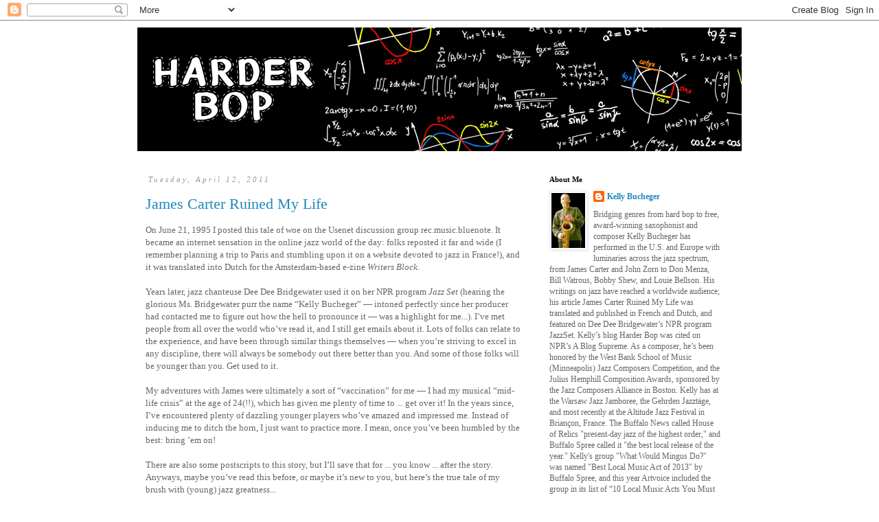

--- FILE ---
content_type: text/html; charset=UTF-8
request_url: https://harderbop.blogspot.com/2011_04_12_archive.html
body_size: 19048
content:
<!DOCTYPE html>
<html class='v2' dir='ltr' lang='en'>
<head>
<link href='https://www.blogger.com/static/v1/widgets/335934321-css_bundle_v2.css' rel='stylesheet' type='text/css'/>
<meta content='width=1100' name='viewport'/>
<meta content='text/html; charset=UTF-8' http-equiv='Content-Type'/>
<meta content='blogger' name='generator'/>
<link href='https://harderbop.blogspot.com/favicon.ico' rel='icon' type='image/x-icon'/>
<link href='http://harderbop.blogspot.com/2011_04_12_archive.html' rel='canonical'/>
<link rel="alternate" type="application/atom+xml" title="Harder Bop - Atom" href="https://harderbop.blogspot.com/feeds/posts/default" />
<link rel="alternate" type="application/rss+xml" title="Harder Bop - RSS" href="https://harderbop.blogspot.com/feeds/posts/default?alt=rss" />
<link rel="service.post" type="application/atom+xml" title="Harder Bop - Atom" href="https://www.blogger.com/feeds/3628732254191963026/posts/default" />
<!--Can't find substitution for tag [blog.ieCssRetrofitLinks]-->
<meta content='http://harderbop.blogspot.com/2011_04_12_archive.html' property='og:url'/>
<meta content='Harder Bop' property='og:title'/>
<meta content='' property='og:description'/>
<title>Harder Bop: 04/12/11</title>
<style id='page-skin-1' type='text/css'><!--
/*
-----------------------------------------------
Blogger Template Style
Name:     Simple
Designer: Blogger
URL:      www.blogger.com
----------------------------------------------- */
/* Content
----------------------------------------------- */
body {
font: normal normal 12px Georgia, Utopia, 'Palatino Linotype', Palatino, serif;
color: #666666;
background: #ffffff none repeat scroll top left;
padding: 0 0 0 0;
}
html body .region-inner {
min-width: 0;
max-width: 100%;
width: auto;
}
h2 {
font-size: 22px;
}
a:link {
text-decoration:none;
color: #2288bb;
}
a:visited {
text-decoration:none;
color: #888888;
}
a:hover {
text-decoration:underline;
color: #33aaff;
}
.body-fauxcolumn-outer .fauxcolumn-inner {
background: transparent none repeat scroll top left;
_background-image: none;
}
.body-fauxcolumn-outer .cap-top {
position: absolute;
z-index: 1;
height: 400px;
width: 100%;
}
.body-fauxcolumn-outer .cap-top .cap-left {
width: 100%;
background: transparent none repeat-x scroll top left;
_background-image: none;
}
.content-outer {
-moz-box-shadow: 0 0 0 rgba(0, 0, 0, .15);
-webkit-box-shadow: 0 0 0 rgba(0, 0, 0, .15);
-goog-ms-box-shadow: 0 0 0 #333333;
box-shadow: 0 0 0 rgba(0, 0, 0, .15);
margin-bottom: 1px;
}
.content-inner {
padding: 10px 40px;
}
.content-inner {
background-color: #ffffff;
}
/* Header
----------------------------------------------- */
.header-outer {
background: transparent none repeat-x scroll 0 -400px;
_background-image: none;
}
.Header h1 {
font: normal normal 40px 'Trebuchet MS',Trebuchet,Verdana,sans-serif;
color: #000000;
text-shadow: 0 0 0 rgba(0, 0, 0, .2);
}
.Header h1 a {
color: #000000;
}
.Header .description {
font-size: 18px;
color: #000000;
}
.header-inner .Header .titlewrapper {
padding: 22px 0;
}
.header-inner .Header .descriptionwrapper {
padding: 0 0;
}
/* Tabs
----------------------------------------------- */
.tabs-inner .section:first-child {
border-top: 0 solid #dddddd;
}
.tabs-inner .section:first-child ul {
margin-top: -1px;
border-top: 1px solid #dddddd;
border-left: 1px solid #dddddd;
border-right: 1px solid #dddddd;
}
.tabs-inner .widget ul {
background: transparent none repeat-x scroll 0 -800px;
_background-image: none;
border-bottom: 1px solid #dddddd;
margin-top: 0;
margin-left: -30px;
margin-right: -30px;
}
.tabs-inner .widget li a {
display: inline-block;
padding: .6em 1em;
font: normal normal 12px 'Trebuchet MS', Trebuchet, Verdana, sans-serif;
color: #000000;
border-left: 1px solid #ffffff;
border-right: 1px solid #dddddd;
}
.tabs-inner .widget li:first-child a {
border-left: none;
}
.tabs-inner .widget li.selected a, .tabs-inner .widget li a:hover {
color: #000000;
background-color: #eeeeee;
text-decoration: none;
}
/* Columns
----------------------------------------------- */
.main-outer {
border-top: 0 solid transparent;
}
.fauxcolumn-left-outer .fauxcolumn-inner {
border-right: 1px solid transparent;
}
.fauxcolumn-right-outer .fauxcolumn-inner {
border-left: 1px solid transparent;
}
/* Headings
----------------------------------------------- */
div.widget > h2,
div.widget h2.title {
margin: 0 0 1em 0;
font: normal bold 11px Georgia, Utopia, 'Palatino Linotype', Palatino, serif;
color: #000000;
}
/* Widgets
----------------------------------------------- */
.widget .zippy {
color: #999999;
text-shadow: 2px 2px 1px rgba(0, 0, 0, .1);
}
.widget .popular-posts ul {
list-style: none;
}
/* Posts
----------------------------------------------- */
h2.date-header {
font: italic normal 11px Georgia, Utopia, 'Palatino Linotype', Palatino, serif;
}
.date-header span {
background-color: transparent;
color: #999999;
padding: 0.4em;
letter-spacing: 3px;
margin: inherit;
}
.main-inner {
padding-top: 35px;
padding-bottom: 65px;
}
.main-inner .column-center-inner {
padding: 0 0;
}
.main-inner .column-center-inner .section {
margin: 0 1em;
}
.post {
margin: 0 0 45px 0;
}
h3.post-title, .comments h4 {
font: normal normal 22px Georgia, Utopia, 'Palatino Linotype', Palatino, serif;
margin: .75em 0 0;
}
.post-body {
font-size: 110%;
line-height: 1.4;
position: relative;
}
.post-body img, .post-body .tr-caption-container, .Profile img, .Image img,
.BlogList .item-thumbnail img {
padding: 2px;
background: #ffffff;
border: 1px solid #eeeeee;
-moz-box-shadow: 1px 1px 5px rgba(0, 0, 0, .1);
-webkit-box-shadow: 1px 1px 5px rgba(0, 0, 0, .1);
box-shadow: 1px 1px 5px rgba(0, 0, 0, .1);
}
.post-body img, .post-body .tr-caption-container {
padding: 5px;
}
.post-body .tr-caption-container {
color: #666666;
}
.post-body .tr-caption-container img {
padding: 0;
background: transparent;
border: none;
-moz-box-shadow: 0 0 0 rgba(0, 0, 0, .1);
-webkit-box-shadow: 0 0 0 rgba(0, 0, 0, .1);
box-shadow: 0 0 0 rgba(0, 0, 0, .1);
}
.post-header {
margin: 0 0 1.5em;
line-height: 1.6;
font-size: 90%;
}
.post-footer {
margin: 20px -2px 0;
padding: 5px 10px;
color: #666666;
background-color: #eeeeee;
border-bottom: 1px solid #eeeeee;
line-height: 1.6;
font-size: 90%;
}
#comments .comment-author {
padding-top: 1.5em;
border-top: 1px solid transparent;
background-position: 0 1.5em;
}
#comments .comment-author:first-child {
padding-top: 0;
border-top: none;
}
.avatar-image-container {
margin: .2em 0 0;
}
#comments .avatar-image-container img {
border: 1px solid #eeeeee;
}
/* Comments
----------------------------------------------- */
.comments .comments-content .icon.blog-author {
background-repeat: no-repeat;
background-image: url([data-uri]);
}
.comments .comments-content .loadmore a {
border-top: 1px solid #999999;
border-bottom: 1px solid #999999;
}
.comments .comment-thread.inline-thread {
background-color: #eeeeee;
}
.comments .continue {
border-top: 2px solid #999999;
}
/* Accents
---------------------------------------------- */
.section-columns td.columns-cell {
border-left: 1px solid transparent;
}
.blog-pager {
background: transparent url(https://resources.blogblog.com/blogblog/data/1kt/simple/paging_dot.png) repeat-x scroll top center;
}
.blog-pager-older-link, .home-link,
.blog-pager-newer-link {
background-color: #ffffff;
padding: 5px;
}
.footer-outer {
border-top: 1px dashed #bbbbbb;
}
/* Mobile
----------------------------------------------- */
body.mobile  {
background-size: auto;
}
.mobile .body-fauxcolumn-outer {
background: transparent none repeat scroll top left;
}
.mobile .body-fauxcolumn-outer .cap-top {
background-size: 100% auto;
}
.mobile .content-outer {
-webkit-box-shadow: 0 0 3px rgba(0, 0, 0, .15);
box-shadow: 0 0 3px rgba(0, 0, 0, .15);
}
.mobile .tabs-inner .widget ul {
margin-left: 0;
margin-right: 0;
}
.mobile .post {
margin: 0;
}
.mobile .main-inner .column-center-inner .section {
margin: 0;
}
.mobile .date-header span {
padding: 0.1em 10px;
margin: 0 -10px;
}
.mobile h3.post-title {
margin: 0;
}
.mobile .blog-pager {
background: transparent none no-repeat scroll top center;
}
.mobile .footer-outer {
border-top: none;
}
.mobile .main-inner, .mobile .footer-inner {
background-color: #ffffff;
}
.mobile-index-contents {
color: #666666;
}
.mobile-link-button {
background-color: #2288bb;
}
.mobile-link-button a:link, .mobile-link-button a:visited {
color: #ffffff;
}
.mobile .tabs-inner .section:first-child {
border-top: none;
}
.mobile .tabs-inner .PageList .widget-content {
background-color: #eeeeee;
color: #000000;
border-top: 1px solid #dddddd;
border-bottom: 1px solid #dddddd;
}
.mobile .tabs-inner .PageList .widget-content .pagelist-arrow {
border-left: 1px solid #dddddd;
}

--></style>
<style id='template-skin-1' type='text/css'><!--
body {
min-width: 960px;
}
.content-outer, .content-fauxcolumn-outer, .region-inner {
min-width: 960px;
max-width: 960px;
_width: 960px;
}
.main-inner .columns {
padding-left: 0;
padding-right: 310px;
}
.main-inner .fauxcolumn-center-outer {
left: 0;
right: 310px;
/* IE6 does not respect left and right together */
_width: expression(this.parentNode.offsetWidth -
parseInt("0") -
parseInt("310px") + 'px');
}
.main-inner .fauxcolumn-left-outer {
width: 0;
}
.main-inner .fauxcolumn-right-outer {
width: 310px;
}
.main-inner .column-left-outer {
width: 0;
right: 100%;
margin-left: -0;
}
.main-inner .column-right-outer {
width: 310px;
margin-right: -310px;
}
#layout {
min-width: 0;
}
#layout .content-outer {
min-width: 0;
width: 800px;
}
#layout .region-inner {
min-width: 0;
width: auto;
}
body#layout div.add_widget {
padding: 8px;
}
body#layout div.add_widget a {
margin-left: 32px;
}
--></style>
<link href='https://www.blogger.com/dyn-css/authorization.css?targetBlogID=3628732254191963026&amp;zx=cba5ea90-f3fb-456f-a582-e1d568acc0c1' media='none' onload='if(media!=&#39;all&#39;)media=&#39;all&#39;' rel='stylesheet'/><noscript><link href='https://www.blogger.com/dyn-css/authorization.css?targetBlogID=3628732254191963026&amp;zx=cba5ea90-f3fb-456f-a582-e1d568acc0c1' rel='stylesheet'/></noscript>
<meta name='google-adsense-platform-account' content='ca-host-pub-1556223355139109'/>
<meta name='google-adsense-platform-domain' content='blogspot.com'/>

<!-- data-ad-client=ca-pub-5893600951231296 -->

</head>
<body class='loading variant-simplysimple'>
<div class='navbar section' id='navbar' name='Navbar'><div class='widget Navbar' data-version='1' id='Navbar1'><script type="text/javascript">
    function setAttributeOnload(object, attribute, val) {
      if(window.addEventListener) {
        window.addEventListener('load',
          function(){ object[attribute] = val; }, false);
      } else {
        window.attachEvent('onload', function(){ object[attribute] = val; });
      }
    }
  </script>
<div id="navbar-iframe-container"></div>
<script type="text/javascript" src="https://apis.google.com/js/platform.js"></script>
<script type="text/javascript">
      gapi.load("gapi.iframes:gapi.iframes.style.bubble", function() {
        if (gapi.iframes && gapi.iframes.getContext) {
          gapi.iframes.getContext().openChild({
              url: 'https://www.blogger.com/navbar/3628732254191963026?origin\x3dhttps://harderbop.blogspot.com',
              where: document.getElementById("navbar-iframe-container"),
              id: "navbar-iframe"
          });
        }
      });
    </script><script type="text/javascript">
(function() {
var script = document.createElement('script');
script.type = 'text/javascript';
script.src = '//pagead2.googlesyndication.com/pagead/js/google_top_exp.js';
var head = document.getElementsByTagName('head')[0];
if (head) {
head.appendChild(script);
}})();
</script>
</div></div>
<div class='body-fauxcolumns'>
<div class='fauxcolumn-outer body-fauxcolumn-outer'>
<div class='cap-top'>
<div class='cap-left'></div>
<div class='cap-right'></div>
</div>
<div class='fauxborder-left'>
<div class='fauxborder-right'></div>
<div class='fauxcolumn-inner'>
</div>
</div>
<div class='cap-bottom'>
<div class='cap-left'></div>
<div class='cap-right'></div>
</div>
</div>
</div>
<div class='content'>
<div class='content-fauxcolumns'>
<div class='fauxcolumn-outer content-fauxcolumn-outer'>
<div class='cap-top'>
<div class='cap-left'></div>
<div class='cap-right'></div>
</div>
<div class='fauxborder-left'>
<div class='fauxborder-right'></div>
<div class='fauxcolumn-inner'>
</div>
</div>
<div class='cap-bottom'>
<div class='cap-left'></div>
<div class='cap-right'></div>
</div>
</div>
</div>
<div class='content-outer'>
<div class='content-cap-top cap-top'>
<div class='cap-left'></div>
<div class='cap-right'></div>
</div>
<div class='fauxborder-left content-fauxborder-left'>
<div class='fauxborder-right content-fauxborder-right'></div>
<div class='content-inner'>
<header>
<div class='header-outer'>
<div class='header-cap-top cap-top'>
<div class='cap-left'></div>
<div class='cap-right'></div>
</div>
<div class='fauxborder-left header-fauxborder-left'>
<div class='fauxborder-right header-fauxborder-right'></div>
<div class='region-inner header-inner'>
<div class='header section' id='header' name='Header'><div class='widget Header' data-version='1' id='Header1'>
<div id='header-inner'>
<a href='https://harderbop.blogspot.com/' style='display: block'>
<img alt='Harder Bop' height='180px; ' id='Header1_headerimg' src='https://blogger.googleusercontent.com/img/b/R29vZ2xl/AVvXsEiL6VW5HIy6QxmMMe5DGrFN6dnxGOPdG_aoB32VNxSri4TIHIkTTBgu2C_6gWeYholVX8GArIozIALIl2zZKrQxlT25Ha0rvOw4xZjAkH7u-0heD6EytUC8LoOA2wFjwUtafxfbd9lm2CE/s1600/blogheader.png' style='display: block' width='881px; '/>
</a>
</div>
</div></div>
</div>
</div>
<div class='header-cap-bottom cap-bottom'>
<div class='cap-left'></div>
<div class='cap-right'></div>
</div>
</div>
</header>
<div class='tabs-outer'>
<div class='tabs-cap-top cap-top'>
<div class='cap-left'></div>
<div class='cap-right'></div>
</div>
<div class='fauxborder-left tabs-fauxborder-left'>
<div class='fauxborder-right tabs-fauxborder-right'></div>
<div class='region-inner tabs-inner'>
<div class='tabs no-items section' id='crosscol' name='Cross-Column'></div>
<div class='tabs no-items section' id='crosscol-overflow' name='Cross-Column 2'></div>
</div>
</div>
<div class='tabs-cap-bottom cap-bottom'>
<div class='cap-left'></div>
<div class='cap-right'></div>
</div>
</div>
<div class='main-outer'>
<div class='main-cap-top cap-top'>
<div class='cap-left'></div>
<div class='cap-right'></div>
</div>
<div class='fauxborder-left main-fauxborder-left'>
<div class='fauxborder-right main-fauxborder-right'></div>
<div class='region-inner main-inner'>
<div class='columns fauxcolumns'>
<div class='fauxcolumn-outer fauxcolumn-center-outer'>
<div class='cap-top'>
<div class='cap-left'></div>
<div class='cap-right'></div>
</div>
<div class='fauxborder-left'>
<div class='fauxborder-right'></div>
<div class='fauxcolumn-inner'>
</div>
</div>
<div class='cap-bottom'>
<div class='cap-left'></div>
<div class='cap-right'></div>
</div>
</div>
<div class='fauxcolumn-outer fauxcolumn-left-outer'>
<div class='cap-top'>
<div class='cap-left'></div>
<div class='cap-right'></div>
</div>
<div class='fauxborder-left'>
<div class='fauxborder-right'></div>
<div class='fauxcolumn-inner'>
</div>
</div>
<div class='cap-bottom'>
<div class='cap-left'></div>
<div class='cap-right'></div>
</div>
</div>
<div class='fauxcolumn-outer fauxcolumn-right-outer'>
<div class='cap-top'>
<div class='cap-left'></div>
<div class='cap-right'></div>
</div>
<div class='fauxborder-left'>
<div class='fauxborder-right'></div>
<div class='fauxcolumn-inner'>
</div>
</div>
<div class='cap-bottom'>
<div class='cap-left'></div>
<div class='cap-right'></div>
</div>
</div>
<!-- corrects IE6 width calculation -->
<div class='columns-inner'>
<div class='column-center-outer'>
<div class='column-center-inner'>
<div class='main section' id='main' name='Main'><div class='widget Blog' data-version='1' id='Blog1'>
<div class='blog-posts hfeed'>

          <div class="date-outer">
        
<h2 class='date-header'><span>Tuesday, April 12, 2011</span></h2>

          <div class="date-posts">
        
<div class='post-outer'>
<div class='post hentry uncustomized-post-template' itemprop='blogPost' itemscope='itemscope' itemtype='http://schema.org/BlogPosting'>
<meta content='https://blogger.googleusercontent.com/img/b/R29vZ2xl/AVvXsEjZsxpQBkFJrKydX1Jp-jDqCxsguBLe2b-gq7mxWSO748UncB56ffZttAjiGB1BcrygK2S5eRVyxlckMhhXEZRtGWQaFTEhkViLrRqEetbi9GTHwUDLJ56zP-c-uiFnhRF5WPZ-B7aU0-4/s1600/WAJcartercover.jpeg' itemprop='image_url'/>
<meta content='3628732254191963026' itemprop='blogId'/>
<meta content='3667028138609919464' itemprop='postId'/>
<a name='3667028138609919464'></a>
<h3 class='post-title entry-title' itemprop='name'>
<a href='https://harderbop.blogspot.com/2011/04/james-carter-ruined-my-life.html'>James Carter Ruined My Life</a>
</h3>
<div class='post-header'>
<div class='post-header-line-1'></div>
</div>
<div class='post-body entry-content' id='post-body-3667028138609919464' itemprop='description articleBody'>
<div style="font-family: 'Georgia','Times','Times New Roman';">
On June 21, 1995 I posted this tale of woe on the Usenet discussion group rec.music.bluenote. It became an internet sensation in the online jazz world of the day: folks reposted it far and wide (I remember planning a trip to Paris and stumbling upon it on a website devoted to jazz in France!), and it was translated into Dutch for the Amsterdam-based e-zine <i>Writers Block</i>. <br />
<br />
Years later, jazz chanteuse Dee Dee Bridgewater used it on her NPR program <i>Jazz Set</i> (hearing the glorious Ms. Bridgewater purr the name &#8220;Kelly Bucheger&#8221; &#8212; intoned perfectly since her producer had contacted me to figure out how the hell to pronounce it &#8212; was a highlight for me...). I&#8217;ve met people from all over the world who&#8217;ve read it, and I still get emails about it. Lots of folks can relate to the experience, and have been through similar things themselves &#8212; when you&#8217;re striving to excel in any discipline, there will always be somebody out there better than you. And some of those folks will be younger than you. Get used to it.<br />
<br />
My adventures with James were ultimately a sort of &#8220;vaccination&#8221; for me &#8212; I had my musical &#8220;mid-life crisis&#8221; at the age of 24(!!), which has given me plenty of time to ... get over it! In the years since, I&#8217;ve encountered plenty of dazzling younger players who&#8217;ve amazed and impressed me. Instead of inducing me to ditch the horn, I just want to practice more. I mean, once you&#8217;ve been humbled by the best: bring &#8217;em on!<br />
<br />
There are also some postscripts to this story, but I&#8217;ll save that for ... you know ... after the story. Anyways, maybe you&#8217;ve read this before, or maybe it&#8217;s new to you, but here&#8217;s the true tale of my brush with (young) jazz greatness...</div>
<br />
<hr />
<br />
<div class="separator" style="clear: both; text-align: center;">
</div>
<a href="https://blogger.googleusercontent.com/img/b/R29vZ2xl/AVvXsEjZsxpQBkFJrKydX1Jp-jDqCxsguBLe2b-gq7mxWSO748UncB56ffZttAjiGB1BcrygK2S5eRVyxlckMhhXEZRtGWQaFTEhkViLrRqEetbi9GTHwUDLJ56zP-c-uiFnhRF5WPZ-B7aU0-4/s1600/WAJcartercover.jpeg" imageanchor="1" style="clear: right; float: right; margin-bottom: 1em; margin-left: 1em;"><img border="0" data-original-height="133" data-original-width="100" src="https://blogger.googleusercontent.com/img/b/R29vZ2xl/AVvXsEjZsxpQBkFJrKydX1Jp-jDqCxsguBLe2b-gq7mxWSO748UncB56ffZttAjiGB1BcrygK2S5eRVyxlckMhhXEZRtGWQaFTEhkViLrRqEetbi9GTHwUDLJ56zP-c-uiFnhRF5WPZ-B7aU0-4/s1600/WAJcartercover.jpeg" /></a>Before he was a Sony &amp; Atlantic recording artist celebrated as <i>The Next Really Big Thing</i> by the jazz and popular press, before <i>Downbeat</i> put him on their cover with the audacious caption <i>New World Order</i>, before Robert Altman put him in a Hollywood movie, and before <i>Time</i> &amp; <i>Newsweek</i> hailed his albums, James Carter was just a monstrously talented high-school kid. I know because, unfortunately, I was there.<br />
<br />
In the summer of 1985 I was preparing to tour Europe with a big band fronted by Detroit trumpeter Marcus Belgrave. The band was made up of faculty and staff from Michigan&#8217;s Blue Lake Fine Arts Camp, and was a very hot group &#8212; in addition to Marcus and Detroit piano legend Harold McKinney, we had folks who&#8217;d played with Buddy Rich, Woody Herman, and other name big bands.<br />
<br />
Due to complications on the part of one of the guys who was supposed to tour in the sax section, it was announced that his replacement was going to be this 16-year-old kid from Detroit, a camper who was at that moment touring Europe with a Blue Lake student group, but was due back in a couple of weeks. Despite considerable skepticism on the part of some of us, Marcus and folks who knew this kid said he&#8217;d do fine &#8212; and besides, he was going to hold the second tenor chair: what harm could he do?<br />
<br />
His name was James Carter.<br />
<br />
I was the <i>first</i> tenor player...<br />
<br />
As I began to hear more and more testimonials about James along the lines of &#8220;oh, this kid&#8217;s a muther, just you wait, you&#8217;ll be amazed,&#8221; I started to view his arrival with a little apprehension. As the only guy in the band who&#8217;d be playing the same axe as this kid, I didn&#8217;t <i>want</i> to be amazed. I was 24 years old, so I had eight years on him. He couldn&#8217;t be <i>that</i> hot. I wanted him to stay out of the way, do a competent job, and that&#8217;s about it. In a big band there&#8217;s the first tenor player, and then there&#8217;s some other guy. As the first tenor player in this band, I thought this scheme had its merits....<br />
<br />
One day, between sessions, during that languid and lovely pause when faculty and staff relax and talk about what a great place camp is when there aren&#8217;t any kids around, somebody I hadn&#8217;t heard before was in the woods wailing on a tenor sax. James was due back, and I realized it had to be him.<br />
<br />
Damn! I was in trouble.<br />
<br />
Believe it or not, James at 16 was not all that far removed from James today. He already had that massive, glorious sound, and that same grandstanding confidence and youthfully exuberant tendency toward excess. He <i>knew</i> he was bad.<br />
<br />
I considered him evil.<br />
<br />
It was not like he was Mozart and I was Salieri. It was more like he was Mozart, and I was a plumber.<br />
<br />
I became James&#8217;s baby-sitter. James was my roommate. Although I had ample opportunities to smother him with a pillow, or push him in front of a moving car, I did not do so. This may have been the greatest contribution to jazz I will ever make. I hope not.<br />
<br />
So: how did he become the monster player he is? Well, first of all, he&#8217;s a <i>born</i> player. The camp had a museum of rare and exotic instruments. While most folks weren&#8217;t permitted to touch them, James (indulged as he was by everyone &#8212; <i>sigh</i>), got chances to give things a try. He could pick up anything, and in a matter of minutes get something happening. (A serpentine? Been there... Sackbut? Done that... Didjeridoo? Doin&#8217; it tomorrow...)<br />
<br />
However, that is of course only half of it. James was also, sad to say, very disciplined about practicing. Not that he&#8217;d play scales and stuff (I never heard him do that...), but rather he&#8217;d just be playing. Constantly. Always. He always wore a Walkman, playing tapes of saxophonists and figuring out their stuff. In fact, there were times when I&#8217;d awaken to James, in the dark, quietly &#8212; but not quietly enough! &#8212; trying to cop some licks off his Walkman.<br />
<br />
&#8220;James, Jesus, it&#8217;s THREE in the morning! I&#8217;m up in a few hours! Bed time, already!&#8221;<br />
<br />
&#8220;Sorry. I was trying to figure something out.&#8221;<br />
<br />
It sounds like a cliché, but there were times when I&#8217;d find James asleep in bed with his horn, as if he had just one more thing to work out but didn&#8217;t quite make it... I&#8217;d gingerly take his horn and put it in its case.<br />
<br />
Here are some of my musical recollections of James at 16: first of all, and I think this offers insight into James today &#8212; James had R&amp;B bar-walking tenor down COLD. He could totally do that screaming blues thang (I still can&#8217;t), and it would electrify audiences. <br />
<br />
And here&#8217;s another important thing: <i>James was into electrifying audiences</i>. I&#8217;ve seen him incite near riots! He&#8217;d get honking on a single note, juicing it up and fingering it about nine different ways, then let loose with a grating altissimo shriek that also happened to be exactly the right thing to do for that moment.<br />
<br />
A trumpeter in the band, trying to cheer me up, noted that at the time James was listening to a lot of baritonist Leo Parker. &#8220;Aw, man, he&#8217;s just doin&#8217; Leo Parker!&#8221; And in fact, I think James was getting a lot of stuff from Leo Parker back then. But he had <i>many</i> other goodies in his bag of tricks as well....<br />
<br />
While we prepared for the upcoming tour, we lived in the basement of the Heidi House, which was the home of the visionary founders of the camp, Fritz and Gretchen Stansell. Their son Tom is a good friend of mine (he lived for many years in Copenhagen with his wife and daughter &#8212; he met his wife on this tour, so it wasn&#8217;t a disaster for everybody). Tom had a great record collection, and James voraciously dived into it. I know that&#8217;s the first time he heard the Johnny Griffin/Lockjaw Davis stuff, and he seriously studied it. (Serious is the word, too &#8212; when James heard something he liked, he didn&#8217;t smile and say &#8220;wow, that&#8217;s cool&#8221; or whatever. Instead, he&#8217;d frown and concentrate &#8212; and try to figure it out.)<br />
<br />
On a personal level, we related together OK, I guess, considering I was the guy who&#8217;d have to get James to bed at night and up in the morning, and just in general keep him out of trouble, while at the same time I envied the  hell out of him. (He was handsome and very popular with the girls at camp: he was more or less the polar opposite of everything I was at age 16...)<br />
<br />
James knew, and so did everybody else, that my playing couldn&#8217;t touch his. Though he played the second chair book, he took the lion&#8217;s share of the solos &#8212; he&#8217;d just end up with them: &#8220;hey, let&#8217;s let James blow on this one, &#8217;cuz he&#8217;s a youngster and folks will get a kick out of how well he can play.&#8221; I lived in terror that someone would propose a tenor battle: James would&#8217;ve been Julia Child, while I would have been the groggy lobster, on the menu and ready for the pot.<br />
<br />
It didn&#8217;t happen, because the other band members knew I was in a tough spot, and were gentle about it. Marcus was very cool and always encouraging to me, even though my ego and self-esteem were at a low that summer, I&#8217;m sorry to say.<br />
<br />
And, unfortunately: James really was a good kid. He had a big ego, of course &#8212; I mean, he was a 16-year-old who could do phenomenal stuff on a sax, and he knew it. And yet, he <i>wasn&#8217;t</i> egotistical, if that makes sense &#8212; just supremely confident. On any tune, at any tempo, in any key, if somebody would say &#8220;who wants to blow on this&#8221; he&#8217;d nod his head and get into the queue. And smoke!<br />
<br />
If he was a kid like most kids, it wouldn&#8217;t have been surprising if he had said to me, his jail keeper, something along the lines of &#8220;I could kick your ass on tenor.&#8221; He never did that.<br />
<br />
He did start calling me &#8220;Lip&#8221; all the time, both for the fact that I had a nervous habit of constantly cracking jokes, and because I had an embouchure problem back then that James, a natural student of the horn, spotted right away. It wasn&#8217;t said to be cruel; he just wanted to make sure that I knew he knew.<br />
<br />
One musical vignette: in Arhus, Denmark, there was a jam session after our concert. James picked up somebody&#8217;s alto and ripped through the changes of an up-tempo <i>Cherokee</i> as if he were the guy who&#8217;d thought them up. Fred Noren, a fine Swedish trumpeter and member of the band (today he leads the Stockholm Jazz Orchestra), put it this way (insert Swedish accent here): &#8220;Bird, man! He sounds like Charlie Parker!&#8221;<br />
<br />
<div class="separator" style="clear: both; text-align: center;">
<a href="https://blogger.googleusercontent.com/img/b/R29vZ2xl/AVvXsEgTDZncwpt83PV3CCyKF6Ps0YvJhRAzxS9kPMMlrR_MC8kgJlT3BOxrW8QZwCC3H6Z-I-6G40PbNJ7KzT4J2fB4QIk9UaKQhQutULn_OysnD3MkaMjeJ-L5Q4Ou3yzrw1ySJel195vhmCw/s1600/james.jpeg" imageanchor="1" style="clear: right; float: right; margin-bottom: 1em; margin-left: 1em;"><img border="0" height="251" src="https://blogger.googleusercontent.com/img/b/R29vZ2xl/AVvXsEgTDZncwpt83PV3CCyKF6Ps0YvJhRAzxS9kPMMlrR_MC8kgJlT3BOxrW8QZwCC3H6Z-I-6G40PbNJ7KzT4J2fB4QIk9UaKQhQutULn_OysnD3MkaMjeJ-L5Q4Ou3yzrw1ySJel195vhmCw/s400/james.jpeg" width="300" /></a><span style="float: right; font-family: &quot;georgia&quot; , &quot;times&quot; , &quot;times new roman&quot;; padding-bottom: 10px; padding-left: 15px; width: 300px;"><i>MY NEMESIS: James getting into trouble on the band bus, somewhere in Europe.</i></span></div>
And he DID, dammit: he DID sound like Charlie Parker!<br />
<br />
I quit playing at the end of the tour. While everybody else went home, I went to Paris to lick my wounds and spend what I made on the trip with the woman who&#8217;d eventually be my wife &#8212; she was living in Paris at the time. I renounced the saxophone because it didn&#8217;t seem like there was room for a tenor-player like me on a planet that had 16-year-old kids who could play like James.<br />
<br />
I picked up the horn again about six months later, when I realized that, James or no James, if I wasn&#8217;t a saxophonist then I really didn&#8217;t know who or what I was.<br />
<br />
I&#8217;m very proud of James and his accomplishments. I watched him work hard, and he&#8217;s earned what he&#8217;s got. However, the youthful Mr. Carter leaves me in a paradoxical position: when I grow up, I want to play like the kid! <br />
<br />
<hr />
<div style="font-family: 'Georgia','Times','Times New Roman';">
POSTSCRIPT<br />
<br />
In 2006, for the first time in the more than twenty years (!!) since the tour, I ran into James in New York, at a Selmer saxophone event at Steinway Hall. I wasn&#8217;t expecting him. After a presentation of their latest horns, I was directed to a roomful of Selmer saxes available to try out. Heading toward that room I heard an impossibly WAILING bari and instantly said to myself: &#8220;Whoa! That... Must... Be...&#8221;<br />
<br />
I turned the corner, and there was James! The last time I&#8217;d seen him he was a teenager, and I was younger and hairier. I went up to him and stood there. He pondered me for a moment, exclaimed &#8220;Kelly!&#8221; and gave me a great big hug.<br />
<br />
I pointed out that last time I saw him he was 16, and now he was all grown up and looking great. He said that I looked good too, which was sweet of him. Maturity has been good to James. He is a super nice and humble person, enthusiastic about music, a friendly, warm fellow. He is a great, successful adult, and he is, in fact, an inspiration!<br />
<br />
I am totally glad that I never smothered him with a pillow.<br />
<br />
<hr />
POST-POSTSCRIPT<br />
<br />
From an interview with K. Leander Williams, published in <i>Time Out New York</i>:<br />
<br />
K. LEANDER WILLIAMS: Speaking of your youth, there&#8217;s an article on a blog about you at 16 called &#8220;James Carter Ruined My Life.&#8221;<br />
<br />
JAMES CARTER: [Laughs] Yeah, by Kelly Bucheger. We&#8217;re totally cool.<br />
<br />
<hr />
<div class="separator" style="clear: both; text-align: center;">
<a href="https://blogger.googleusercontent.com/img/b/R29vZ2xl/AVvXsEgbSMGZDL4tQfDLiC__LF8QdMTe8y937Ca8semZ0JU62W2y_uWiuuQs_SyxGAx3jYk1KSgGq4__n3_SBNb62J70_0POC6IYm7L4vWZk0hSptEPIgutISOnm1wFi19Sp9LkMhR4UnxKatdM/s1600/blogsupreme.jpg" imageanchor="1" style="clear: right; float: right; margin-bottom: 1em; margin-left: 1em;"><img border="0" height="200" src="https://blogger.googleusercontent.com/img/b/R29vZ2xl/AVvXsEgbSMGZDL4tQfDLiC__LF8QdMTe8y937Ca8semZ0JU62W2y_uWiuuQs_SyxGAx3jYk1KSgGq4__n3_SBNb62J70_0POC6IYm7L4vWZk0hSptEPIgutISOnm1wFi19Sp9LkMhR4UnxKatdM/s200/blogsupreme.jpg" width="176" /></a></div>
POST POST-POSTSCRIPT<br />
<br />
In May of 2012 NPR&#8217;s jazz blog, <i>A Blog Supreme</i>, featured this piece. I was delighted, of course, but there was an unexpected side-effect: my blog traffic spiked insanely, prompting Google to suspend me from their AdSense program, convinced that some sort of fraud was afoot. Good times.
</div>
<div style='clear: both;'></div>
</div>
<div class='post-footer'>
<div class='post-footer-line post-footer-line-1'>
<span class='post-author vcard'>
Posted by
<span class='fn' itemprop='author' itemscope='itemscope' itemtype='http://schema.org/Person'>
<meta content='https://www.blogger.com/profile/14340746983405842115' itemprop='url'/>
<a class='g-profile' href='https://www.blogger.com/profile/14340746983405842115' rel='author' title='author profile'>
<span itemprop='name'>Kelly Bucheger</span>
</a>
</span>
</span>
<span class='post-timestamp'>
at
<meta content='http://harderbop.blogspot.com/2011/04/james-carter-ruined-my-life.html' itemprop='url'/>
<a class='timestamp-link' href='https://harderbop.blogspot.com/2011/04/james-carter-ruined-my-life.html' rel='bookmark' title='permanent link'><abbr class='published' itemprop='datePublished' title='2011-04-12T21:13:00-04:00'>9:13&#8239;PM</abbr></a>
</span>
<span class='post-comment-link'>
<a class='comment-link' href='https://harderbop.blogspot.com/2011/04/james-carter-ruined-my-life.html#comment-form' onclick=''>
8 comments:
  </a>
</span>
<span class='post-icons'>
<span class='item-control blog-admin pid-395737449'>
<a href='https://www.blogger.com/post-edit.g?blogID=3628732254191963026&postID=3667028138609919464&from=pencil' title='Edit Post'>
<img alt='' class='icon-action' height='18' src='https://resources.blogblog.com/img/icon18_edit_allbkg.gif' width='18'/>
</a>
</span>
</span>
<div class='post-share-buttons goog-inline-block'>
<a class='goog-inline-block share-button sb-email' href='https://www.blogger.com/share-post.g?blogID=3628732254191963026&postID=3667028138609919464&target=email' target='_blank' title='Email This'><span class='share-button-link-text'>Email This</span></a><a class='goog-inline-block share-button sb-blog' href='https://www.blogger.com/share-post.g?blogID=3628732254191963026&postID=3667028138609919464&target=blog' onclick='window.open(this.href, "_blank", "height=270,width=475"); return false;' target='_blank' title='BlogThis!'><span class='share-button-link-text'>BlogThis!</span></a><a class='goog-inline-block share-button sb-twitter' href='https://www.blogger.com/share-post.g?blogID=3628732254191963026&postID=3667028138609919464&target=twitter' target='_blank' title='Share to X'><span class='share-button-link-text'>Share to X</span></a><a class='goog-inline-block share-button sb-facebook' href='https://www.blogger.com/share-post.g?blogID=3628732254191963026&postID=3667028138609919464&target=facebook' onclick='window.open(this.href, "_blank", "height=430,width=640"); return false;' target='_blank' title='Share to Facebook'><span class='share-button-link-text'>Share to Facebook</span></a><a class='goog-inline-block share-button sb-pinterest' href='https://www.blogger.com/share-post.g?blogID=3628732254191963026&postID=3667028138609919464&target=pinterest' target='_blank' title='Share to Pinterest'><span class='share-button-link-text'>Share to Pinterest</span></a>
</div>
</div>
<div class='post-footer-line post-footer-line-2'>
<span class='post-labels'>
</span>
</div>
<div class='post-footer-line post-footer-line-3'>
<span class='post-location'>
</span>
</div>
</div>
</div>
</div>

        </div></div>
      
</div>
<div class='blog-pager' id='blog-pager'>
<span id='blog-pager-newer-link'>
<a class='blog-pager-newer-link' href='https://harderbop.blogspot.com/' id='Blog1_blog-pager-newer-link' title='Newer Posts'>Newer Posts</a>
</span>
<span id='blog-pager-older-link'>
<a class='blog-pager-older-link' href='https://harderbop.blogspot.com/search?updated-max=2011-04-12T21:13:00-04:00&amp;max-results=500' id='Blog1_blog-pager-older-link' title='Older Posts'>Older Posts</a>
</span>
<a class='home-link' href='https://harderbop.blogspot.com/'>Home</a>
</div>
<div class='clear'></div>
<div class='blog-feeds'>
<div class='feed-links'>
Subscribe to:
<a class='feed-link' href='https://harderbop.blogspot.com/feeds/posts/default' target='_blank' type='application/atom+xml'>Comments (Atom)</a>
</div>
</div>
</div></div>
</div>
</div>
<div class='column-left-outer'>
<div class='column-left-inner'>
<aside>
</aside>
</div>
</div>
<div class='column-right-outer'>
<div class='column-right-inner'>
<aside>
<div class='sidebar section' id='sidebar-right-1'><div class='widget Profile' data-version='1' id='Profile1'>
<h2>About Me</h2>
<div class='widget-content'>
<a href='https://www.blogger.com/profile/14340746983405842115'><img alt='My photo' class='profile-img' height='80' src='//blogger.googleusercontent.com/img/b/R29vZ2xl/AVvXsEhll4bXhSncqL0zmYq_-e6K3rnSb2N4nZGYmfBn6jlU4dOBQYTW_VKnQKJXkvIoUlAY9c3OgQ-vV35WwvxLGrPLlofKbwvMWITO-L2wj42SdGcly3WX9dYmMMiUi8aKDQ/s1600/*' width='49'/></a>
<dl class='profile-datablock'>
<dt class='profile-data'>
<a class='profile-name-link g-profile' href='https://www.blogger.com/profile/14340746983405842115' rel='author' style='background-image: url(//www.blogger.com/img/logo-16.png);'>
Kelly Bucheger
</a>
</dt>
<dd class='profile-textblock'>Bridging genres from hard bop to free, award-winning saxophonist and composer Kelly Bucheger has performed in the U.S. and Europe with luminaries across the jazz spectrum, from James Carter and John Zorn to Don Menza, Bill Watrous, Bobby Shew, and Louie Bellson. His writings on jazz have reached a worldwide audience; his article James Carter Ruined My Life was translated and published in French and Dutch, and featured on Dee Dee Bridgewater&#8217;s NPR program JazzSet. Kelly&#8217;s blog Harder Bop was cited on NPR&#8217;s A Blog Supreme. As a composer, he&#8217;s been honored by the West Bank School of Music (Minneapolis) Jazz Composers Competition, and the Julius Hemphill Composition Awards, sponsored by the Jazz Composers Alliance in Boston. Kelly has at the Warsaw Jazz Jamboree, the Gehrden Jazztäge, and most recently at the Altitude Jazz Festival in Briançon, France. The Buffalo News called House of Relics "present-day jazz of the highest order," and Buffalo Spree called it "the best local release of the year." Kelly's group "What Would Mingus Do?" was named "Best Local Music Act of 2013" by Buffalo Spree, and this year Artvoice included the group in its list of &#8220;10 Local Music Acts You Must Hear.&#8221;</dd>
</dl>
<a class='profile-link' href='https://www.blogger.com/profile/14340746983405842115' rel='author'>View my complete profile</a>
<div class='clear'></div>
</div>
</div><div class='widget HTML' data-version='1' id='HTML4'>
<h2 class='title'>Brand Spanking Still Here!</h2>
<div class='widget-content'>
<a href="http://itunes.apple.com/us/album/house-of-relics/id533341445"><img src="https://blogger.googleusercontent.com/img/b/R29vZ2xl/AVvXsEhpPA-upIbZNfHh-_NFUCUVHrYmFtrb0PWHybDs6Z0zwaC7ixZeGGglmAfNQxGm7AohtX7wHFs-PPN4AGUDNypc3K5vYN9x8NONmQdwN-KH3uy4qXcYyzpgSEWLJoUNQ8hjXkEQwG5FPXE/s200/horrev300.jpg" /></a>
<p style="text-align:center; color:gray"><i>&#8220;Bucheger&#8217;s compositions continuously astound in their inventiveness, and throughout <span style="font-style:normal;">House of Relics</span> the interplay among the musicians is nigh-on-sublime. <span style="color:black; font-weight:bold">This is present-day jazz of the highest order.</span>&#8221;</i> <br /><span style="font-size:small">&#8212;Jeff Miers, Buffalo News</span></p>
<p style="text-align:center; color:black; font-weight:bold"><i>&#8220;the best local CD <br />of the year...&#8221;</i> <br /><span style="font-size:small; color:gray; font-weight:normal">&#8212;Buffalo Spree</span></p>
<p style="text-align:center">Available on <a href="http://itunes.apple.com/us/album/house-of-relics/id533341445">iTunes</a>, from Amazon (<a href="http://www.amazon.com/House-Relics-Kelly-Bucheger/dp/B008A6QCI0/ref=sr_1_8?ie=UTF8&qid=1339702689&sr=8-8">CD</a> or <a href="http://www.amazon.com/House-of-Relics/dp/B008B3JV2Q/ref=tmm_msc_title_0?ie=UTF8&qid=1339702689&sr=8-8">MP3</a>), <a href="http://kellybucheger.bandcamp.com/">Bandcamp</a>, & <a href="http://www.cdbaby.com/cd/kellybucheger">CD Baby</a>.</p>
</div>
<div class='clear'></div>
</div><div class='widget HTML' data-version='1' id='HTML1'>
<h2 class='title'>Saxophone<br>Transcriptions</h2>
<div class='widget-content'>
<p>Eric Alexander <i><a href="http://harderbop.blogspot.com/2011/03/eric-alexander-to-soon-to-tell.html">Blues For All</a></i>
<p>Seamus Blake <i><a href="http://harderbop.blogspot.com/2014/02/seamus-blake-go-transcription.html">Go</a></i>
<p>Michael Brecker <i><a href="http://harderbop.blogspot.com/2011/04/michael-brecker-invitation.html">Invitation</a></i>
<p>Don Byas <i><a href="http://harderbop.blogspot.com/2011/05/don-byas-all-things-you-are-live-in.html">All The Things You Are (Live in Germany)</a></i>
<p>John Coltrane <i><a href="http://harderbop.blogspot.com/2011/01/john-coltrane-satellite-transcription.html">Satellite</a></i>
<p>John Coltrane <i><a href="http://harderbop.blogspot.com/2011/02/john-coltrane-take-coltrane.html">Take The Coltrane</a></i>
<p>Kenny Garrett <i><a href="http://harderbop.blogspot.com/2011/01/kenny-garrett-human-nature-from-miles.html">Human Nature (from Miles In Paris)</a>
</i>
<p>John Gilmore <i><a href="http://harderbop.blogspot.com/2011/01/john-gilmore-clifford-jordan-status-quo.html">Status Quo ("There Will Never Be Another You" changes)</a></i>
<p>Dexter Gordon <i><a href="http://harderbop.blogspot.com/2011/01/dexter-gordon-its-you-or-no-one.html">It's You Or No One</a></i>
<p>Dexter Gordon <i><a href="http://harderbop.blogspot.com/2011/02/dexter-gordon-there-will-never-be.html">There Will Never Be Another You</a></i>
<p>Bruce Johnstone <i><a href="http://harderbop.blogspot.com/2012/07/bruce-johnstone-simple-wish.html">A Simple Wish</a></i>
<p>Clifford Jordan <i><a href="http://harderbop.blogspot.com/2011/01/john-gilmore-clifford-jordan-status-quo.html">Status Quo ("There Will Never Be Another You" changes)</a></i>
<p>Dick Oatts <i><a href="http://harderbop.blogspot.com/2011/03/dick-oatts-like-someone-in-love.html">Like Someone In Love</a></i>
<p>Dick Oatts <i><a href="http://harderbop.blogspot.com/2011/01/dick-oatts-master-class-demonstration.html">Master Class Demonstration: Bird Blues In (Almost!) 12 Keys</a></i>
<p>Sonny Rollins <i><a href="http://harderbop.blogspot.com/2011/01/sonny-rollins-st-thomas-transcription.html">St. Thomas</a></i>
<p>Sonny Rollins <i><a href="http://harderbop.blogspot.com/2011/01/sonny-rollins-strivers-row.html">Striver's Row ("Confirmation" changes)</a></i></p></p></p></p></p></p></p></p></p></p></p></p></p></p></p></p>
</div>
<div class='clear'></div>
</div></div>
<table border='0' cellpadding='0' cellspacing='0' class='section-columns columns-2'>
<tbody>
<tr>
<td class='first columns-cell'>
<div class='sidebar section' id='sidebar-right-2-1'><div class='widget Followers' data-version='1' id='Followers1'>
<h2 class='title'>Followers</h2>
<div class='widget-content'>
<div id='Followers1-wrapper'>
<div style='margin-right:2px;'>
<div><script type="text/javascript" src="https://apis.google.com/js/platform.js"></script>
<div id="followers-iframe-container"></div>
<script type="text/javascript">
    window.followersIframe = null;
    function followersIframeOpen(url) {
      gapi.load("gapi.iframes", function() {
        if (gapi.iframes && gapi.iframes.getContext) {
          window.followersIframe = gapi.iframes.getContext().openChild({
            url: url,
            where: document.getElementById("followers-iframe-container"),
            messageHandlersFilter: gapi.iframes.CROSS_ORIGIN_IFRAMES_FILTER,
            messageHandlers: {
              '_ready': function(obj) {
                window.followersIframe.getIframeEl().height = obj.height;
              },
              'reset': function() {
                window.followersIframe.close();
                followersIframeOpen("https://www.blogger.com/followers/frame/3628732254191963026?colors\x3dCgt0cmFuc3BhcmVudBILdHJhbnNwYXJlbnQaByM2NjY2NjYiByMyMjg4YmIqByNmZmZmZmYyByMwMDAwMDA6ByM2NjY2NjZCByMyMjg4YmJKByM5OTk5OTlSByMyMjg4YmJaC3RyYW5zcGFyZW50\x26pageSize\x3d21\x26hl\x3den\x26origin\x3dhttps://harderbop.blogspot.com");
              },
              'open': function(url) {
                window.followersIframe.close();
                followersIframeOpen(url);
              }
            }
          });
        }
      });
    }
    followersIframeOpen("https://www.blogger.com/followers/frame/3628732254191963026?colors\x3dCgt0cmFuc3BhcmVudBILdHJhbnNwYXJlbnQaByM2NjY2NjYiByMyMjg4YmIqByNmZmZmZmYyByMwMDAwMDA6ByM2NjY2NjZCByMyMjg4YmJKByM5OTk5OTlSByMyMjg4YmJaC3RyYW5zcGFyZW50\x26pageSize\x3d21\x26hl\x3den\x26origin\x3dhttps://harderbop.blogspot.com");
  </script></div>
</div>
</div>
<div class='clear'></div>
</div>
</div></div>
</td>
<td class='columns-cell'>
<div class='sidebar section' id='sidebar-right-2-2'><div class='widget BlogArchive' data-version='1' id='BlogArchive1'>
<h2>Blog Archive</h2>
<div class='widget-content'>
<div id='ArchiveList'>
<div id='BlogArchive1_ArchiveList'>
<ul class='hierarchy'>
<li class='archivedate collapsed'>
<a class='toggle' href='javascript:void(0)'>
<span class='zippy'>

        &#9658;&#160;
      
</span>
</a>
<a class='post-count-link' href='https://harderbop.blogspot.com/2022/'>
2022
</a>
<span class='post-count' dir='ltr'>(1)</span>
<ul class='hierarchy'>
<li class='archivedate collapsed'>
<a class='toggle' href='javascript:void(0)'>
<span class='zippy'>

        &#9658;&#160;
      
</span>
</a>
<a class='post-count-link' href='https://harderbop.blogspot.com/2022/04/'>
April
</a>
<span class='post-count' dir='ltr'>(1)</span>
<ul class='hierarchy'>
<li class='archivedate collapsed'>
<a class='toggle' href='javascript:void(0)'>
<span class='zippy'>

        &#9658;&#160;
      
</span>
</a>
<a class='post-count-link' href='https://harderbop.blogspot.com/2022_04_22_archive.html'>
22
</a>
<span class='post-count' dir='ltr'>(1)</span>
</li>
</ul>
</li>
</ul>
</li>
</ul>
<ul class='hierarchy'>
<li class='archivedate collapsed'>
<a class='toggle' href='javascript:void(0)'>
<span class='zippy'>

        &#9658;&#160;
      
</span>
</a>
<a class='post-count-link' href='https://harderbop.blogspot.com/2021/'>
2021
</a>
<span class='post-count' dir='ltr'>(2)</span>
<ul class='hierarchy'>
<li class='archivedate collapsed'>
<a class='toggle' href='javascript:void(0)'>
<span class='zippy'>

        &#9658;&#160;
      
</span>
</a>
<a class='post-count-link' href='https://harderbop.blogspot.com/2021/10/'>
October
</a>
<span class='post-count' dir='ltr'>(1)</span>
<ul class='hierarchy'>
<li class='archivedate collapsed'>
<a class='toggle' href='javascript:void(0)'>
<span class='zippy'>

        &#9658;&#160;
      
</span>
</a>
<a class='post-count-link' href='https://harderbop.blogspot.com/2021_10_21_archive.html'>
21
</a>
<span class='post-count' dir='ltr'>(1)</span>
</li>
</ul>
</li>
</ul>
<ul class='hierarchy'>
<li class='archivedate collapsed'>
<a class='toggle' href='javascript:void(0)'>
<span class='zippy'>

        &#9658;&#160;
      
</span>
</a>
<a class='post-count-link' href='https://harderbop.blogspot.com/2021/09/'>
September
</a>
<span class='post-count' dir='ltr'>(1)</span>
<ul class='hierarchy'>
<li class='archivedate collapsed'>
<a class='toggle' href='javascript:void(0)'>
<span class='zippy'>

        &#9658;&#160;
      
</span>
</a>
<a class='post-count-link' href='https://harderbop.blogspot.com/2021_09_18_archive.html'>
18
</a>
<span class='post-count' dir='ltr'>(1)</span>
</li>
</ul>
</li>
</ul>
</li>
</ul>
<ul class='hierarchy'>
<li class='archivedate collapsed'>
<a class='toggle' href='javascript:void(0)'>
<span class='zippy'>

        &#9658;&#160;
      
</span>
</a>
<a class='post-count-link' href='https://harderbop.blogspot.com/2020/'>
2020
</a>
<span class='post-count' dir='ltr'>(7)</span>
<ul class='hierarchy'>
<li class='archivedate collapsed'>
<a class='toggle' href='javascript:void(0)'>
<span class='zippy'>

        &#9658;&#160;
      
</span>
</a>
<a class='post-count-link' href='https://harderbop.blogspot.com/2020/11/'>
November
</a>
<span class='post-count' dir='ltr'>(1)</span>
<ul class='hierarchy'>
<li class='archivedate collapsed'>
<a class='toggle' href='javascript:void(0)'>
<span class='zippy'>

        &#9658;&#160;
      
</span>
</a>
<a class='post-count-link' href='https://harderbop.blogspot.com/2020_11_16_archive.html'>
16
</a>
<span class='post-count' dir='ltr'>(1)</span>
</li>
</ul>
</li>
</ul>
<ul class='hierarchy'>
<li class='archivedate collapsed'>
<a class='toggle' href='javascript:void(0)'>
<span class='zippy'>

        &#9658;&#160;
      
</span>
</a>
<a class='post-count-link' href='https://harderbop.blogspot.com/2020/10/'>
October
</a>
<span class='post-count' dir='ltr'>(3)</span>
<ul class='hierarchy'>
<li class='archivedate collapsed'>
<a class='toggle' href='javascript:void(0)'>
<span class='zippy'>

        &#9658;&#160;
      
</span>
</a>
<a class='post-count-link' href='https://harderbop.blogspot.com/2020_10_23_archive.html'>
23
</a>
<span class='post-count' dir='ltr'>(1)</span>
</li>
</ul>
<ul class='hierarchy'>
<li class='archivedate collapsed'>
<a class='toggle' href='javascript:void(0)'>
<span class='zippy'>

        &#9658;&#160;
      
</span>
</a>
<a class='post-count-link' href='https://harderbop.blogspot.com/2020_10_11_archive.html'>
11
</a>
<span class='post-count' dir='ltr'>(1)</span>
</li>
</ul>
<ul class='hierarchy'>
<li class='archivedate collapsed'>
<a class='toggle' href='javascript:void(0)'>
<span class='zippy'>

        &#9658;&#160;
      
</span>
</a>
<a class='post-count-link' href='https://harderbop.blogspot.com/2020_10_03_archive.html'>
3
</a>
<span class='post-count' dir='ltr'>(1)</span>
</li>
</ul>
</li>
</ul>
<ul class='hierarchy'>
<li class='archivedate collapsed'>
<a class='toggle' href='javascript:void(0)'>
<span class='zippy'>

        &#9658;&#160;
      
</span>
</a>
<a class='post-count-link' href='https://harderbop.blogspot.com/2020/09/'>
September
</a>
<span class='post-count' dir='ltr'>(1)</span>
<ul class='hierarchy'>
<li class='archivedate collapsed'>
<a class='toggle' href='javascript:void(0)'>
<span class='zippy'>

        &#9658;&#160;
      
</span>
</a>
<a class='post-count-link' href='https://harderbop.blogspot.com/2020_09_07_archive.html'>
7
</a>
<span class='post-count' dir='ltr'>(1)</span>
</li>
</ul>
</li>
</ul>
<ul class='hierarchy'>
<li class='archivedate collapsed'>
<a class='toggle' href='javascript:void(0)'>
<span class='zippy'>

        &#9658;&#160;
      
</span>
</a>
<a class='post-count-link' href='https://harderbop.blogspot.com/2020/08/'>
August
</a>
<span class='post-count' dir='ltr'>(2)</span>
<ul class='hierarchy'>
<li class='archivedate collapsed'>
<a class='toggle' href='javascript:void(0)'>
<span class='zippy'>

        &#9658;&#160;
      
</span>
</a>
<a class='post-count-link' href='https://harderbop.blogspot.com/2020_08_29_archive.html'>
29
</a>
<span class='post-count' dir='ltr'>(1)</span>
</li>
</ul>
<ul class='hierarchy'>
<li class='archivedate collapsed'>
<a class='toggle' href='javascript:void(0)'>
<span class='zippy'>

        &#9658;&#160;
      
</span>
</a>
<a class='post-count-link' href='https://harderbop.blogspot.com/2020_08_13_archive.html'>
13
</a>
<span class='post-count' dir='ltr'>(1)</span>
</li>
</ul>
</li>
</ul>
</li>
</ul>
<ul class='hierarchy'>
<li class='archivedate collapsed'>
<a class='toggle' href='javascript:void(0)'>
<span class='zippy'>

        &#9658;&#160;
      
</span>
</a>
<a class='post-count-link' href='https://harderbop.blogspot.com/2019/'>
2019
</a>
<span class='post-count' dir='ltr'>(2)</span>
<ul class='hierarchy'>
<li class='archivedate collapsed'>
<a class='toggle' href='javascript:void(0)'>
<span class='zippy'>

        &#9658;&#160;
      
</span>
</a>
<a class='post-count-link' href='https://harderbop.blogspot.com/2019/12/'>
December
</a>
<span class='post-count' dir='ltr'>(1)</span>
<ul class='hierarchy'>
<li class='archivedate collapsed'>
<a class='toggle' href='javascript:void(0)'>
<span class='zippy'>

        &#9658;&#160;
      
</span>
</a>
<a class='post-count-link' href='https://harderbop.blogspot.com/2019_12_23_archive.html'>
23
</a>
<span class='post-count' dir='ltr'>(1)</span>
</li>
</ul>
</li>
</ul>
<ul class='hierarchy'>
<li class='archivedate collapsed'>
<a class='toggle' href='javascript:void(0)'>
<span class='zippy'>

        &#9658;&#160;
      
</span>
</a>
<a class='post-count-link' href='https://harderbop.blogspot.com/2019/08/'>
August
</a>
<span class='post-count' dir='ltr'>(1)</span>
<ul class='hierarchy'>
<li class='archivedate collapsed'>
<a class='toggle' href='javascript:void(0)'>
<span class='zippy'>

        &#9658;&#160;
      
</span>
</a>
<a class='post-count-link' href='https://harderbop.blogspot.com/2019_08_08_archive.html'>
8
</a>
<span class='post-count' dir='ltr'>(1)</span>
</li>
</ul>
</li>
</ul>
</li>
</ul>
<ul class='hierarchy'>
<li class='archivedate collapsed'>
<a class='toggle' href='javascript:void(0)'>
<span class='zippy'>

        &#9658;&#160;
      
</span>
</a>
<a class='post-count-link' href='https://harderbop.blogspot.com/2018/'>
2018
</a>
<span class='post-count' dir='ltr'>(1)</span>
<ul class='hierarchy'>
<li class='archivedate collapsed'>
<a class='toggle' href='javascript:void(0)'>
<span class='zippy'>

        &#9658;&#160;
      
</span>
</a>
<a class='post-count-link' href='https://harderbop.blogspot.com/2018/05/'>
May
</a>
<span class='post-count' dir='ltr'>(1)</span>
<ul class='hierarchy'>
<li class='archivedate collapsed'>
<a class='toggle' href='javascript:void(0)'>
<span class='zippy'>

        &#9658;&#160;
      
</span>
</a>
<a class='post-count-link' href='https://harderbop.blogspot.com/2018_05_04_archive.html'>
4
</a>
<span class='post-count' dir='ltr'>(1)</span>
</li>
</ul>
</li>
</ul>
</li>
</ul>
<ul class='hierarchy'>
<li class='archivedate collapsed'>
<a class='toggle' href='javascript:void(0)'>
<span class='zippy'>

        &#9658;&#160;
      
</span>
</a>
<a class='post-count-link' href='https://harderbop.blogspot.com/2017/'>
2017
</a>
<span class='post-count' dir='ltr'>(1)</span>
<ul class='hierarchy'>
<li class='archivedate collapsed'>
<a class='toggle' href='javascript:void(0)'>
<span class='zippy'>

        &#9658;&#160;
      
</span>
</a>
<a class='post-count-link' href='https://harderbop.blogspot.com/2017/01/'>
January
</a>
<span class='post-count' dir='ltr'>(1)</span>
<ul class='hierarchy'>
<li class='archivedate collapsed'>
<a class='toggle' href='javascript:void(0)'>
<span class='zippy'>

        &#9658;&#160;
      
</span>
</a>
<a class='post-count-link' href='https://harderbop.blogspot.com/2017_01_13_archive.html'>
13
</a>
<span class='post-count' dir='ltr'>(1)</span>
</li>
</ul>
</li>
</ul>
</li>
</ul>
<ul class='hierarchy'>
<li class='archivedate collapsed'>
<a class='toggle' href='javascript:void(0)'>
<span class='zippy'>

        &#9658;&#160;
      
</span>
</a>
<a class='post-count-link' href='https://harderbop.blogspot.com/2015/'>
2015
</a>
<span class='post-count' dir='ltr'>(1)</span>
<ul class='hierarchy'>
<li class='archivedate collapsed'>
<a class='toggle' href='javascript:void(0)'>
<span class='zippy'>

        &#9658;&#160;
      
</span>
</a>
<a class='post-count-link' href='https://harderbop.blogspot.com/2015/06/'>
June
</a>
<span class='post-count' dir='ltr'>(1)</span>
<ul class='hierarchy'>
<li class='archivedate collapsed'>
<a class='toggle' href='javascript:void(0)'>
<span class='zippy'>

        &#9658;&#160;
      
</span>
</a>
<a class='post-count-link' href='https://harderbop.blogspot.com/2015_06_15_archive.html'>
15
</a>
<span class='post-count' dir='ltr'>(1)</span>
</li>
</ul>
</li>
</ul>
</li>
</ul>
<ul class='hierarchy'>
<li class='archivedate collapsed'>
<a class='toggle' href='javascript:void(0)'>
<span class='zippy'>

        &#9658;&#160;
      
</span>
</a>
<a class='post-count-link' href='https://harderbop.blogspot.com/2014/'>
2014
</a>
<span class='post-count' dir='ltr'>(2)</span>
<ul class='hierarchy'>
<li class='archivedate collapsed'>
<a class='toggle' href='javascript:void(0)'>
<span class='zippy'>

        &#9658;&#160;
      
</span>
</a>
<a class='post-count-link' href='https://harderbop.blogspot.com/2014/02/'>
February
</a>
<span class='post-count' dir='ltr'>(2)</span>
<ul class='hierarchy'>
<li class='archivedate collapsed'>
<a class='toggle' href='javascript:void(0)'>
<span class='zippy'>

        &#9658;&#160;
      
</span>
</a>
<a class='post-count-link' href='https://harderbop.blogspot.com/2014_02_12_archive.html'>
12
</a>
<span class='post-count' dir='ltr'>(1)</span>
</li>
</ul>
<ul class='hierarchy'>
<li class='archivedate collapsed'>
<a class='toggle' href='javascript:void(0)'>
<span class='zippy'>

        &#9658;&#160;
      
</span>
</a>
<a class='post-count-link' href='https://harderbop.blogspot.com/2014_02_04_archive.html'>
4
</a>
<span class='post-count' dir='ltr'>(1)</span>
</li>
</ul>
</li>
</ul>
</li>
</ul>
<ul class='hierarchy'>
<li class='archivedate collapsed'>
<a class='toggle' href='javascript:void(0)'>
<span class='zippy'>

        &#9658;&#160;
      
</span>
</a>
<a class='post-count-link' href='https://harderbop.blogspot.com/2013/'>
2013
</a>
<span class='post-count' dir='ltr'>(8)</span>
<ul class='hierarchy'>
<li class='archivedate collapsed'>
<a class='toggle' href='javascript:void(0)'>
<span class='zippy'>

        &#9658;&#160;
      
</span>
</a>
<a class='post-count-link' href='https://harderbop.blogspot.com/2013/09/'>
September
</a>
<span class='post-count' dir='ltr'>(2)</span>
<ul class='hierarchy'>
<li class='archivedate collapsed'>
<a class='toggle' href='javascript:void(0)'>
<span class='zippy'>

        &#9658;&#160;
      
</span>
</a>
<a class='post-count-link' href='https://harderbop.blogspot.com/2013_09_30_archive.html'>
30
</a>
<span class='post-count' dir='ltr'>(1)</span>
</li>
</ul>
<ul class='hierarchy'>
<li class='archivedate collapsed'>
<a class='toggle' href='javascript:void(0)'>
<span class='zippy'>

        &#9658;&#160;
      
</span>
</a>
<a class='post-count-link' href='https://harderbop.blogspot.com/2013_09_24_archive.html'>
24
</a>
<span class='post-count' dir='ltr'>(1)</span>
</li>
</ul>
</li>
</ul>
<ul class='hierarchy'>
<li class='archivedate collapsed'>
<a class='toggle' href='javascript:void(0)'>
<span class='zippy'>

        &#9658;&#160;
      
</span>
</a>
<a class='post-count-link' href='https://harderbop.blogspot.com/2013/07/'>
July
</a>
<span class='post-count' dir='ltr'>(1)</span>
<ul class='hierarchy'>
<li class='archivedate collapsed'>
<a class='toggle' href='javascript:void(0)'>
<span class='zippy'>

        &#9658;&#160;
      
</span>
</a>
<a class='post-count-link' href='https://harderbop.blogspot.com/2013_07_02_archive.html'>
2
</a>
<span class='post-count' dir='ltr'>(1)</span>
</li>
</ul>
</li>
</ul>
<ul class='hierarchy'>
<li class='archivedate collapsed'>
<a class='toggle' href='javascript:void(0)'>
<span class='zippy'>

        &#9658;&#160;
      
</span>
</a>
<a class='post-count-link' href='https://harderbop.blogspot.com/2013/06/'>
June
</a>
<span class='post-count' dir='ltr'>(1)</span>
<ul class='hierarchy'>
<li class='archivedate collapsed'>
<a class='toggle' href='javascript:void(0)'>
<span class='zippy'>

        &#9658;&#160;
      
</span>
</a>
<a class='post-count-link' href='https://harderbop.blogspot.com/2013_06_13_archive.html'>
13
</a>
<span class='post-count' dir='ltr'>(1)</span>
</li>
</ul>
</li>
</ul>
<ul class='hierarchy'>
<li class='archivedate collapsed'>
<a class='toggle' href='javascript:void(0)'>
<span class='zippy'>

        &#9658;&#160;
      
</span>
</a>
<a class='post-count-link' href='https://harderbop.blogspot.com/2013/05/'>
May
</a>
<span class='post-count' dir='ltr'>(1)</span>
<ul class='hierarchy'>
<li class='archivedate collapsed'>
<a class='toggle' href='javascript:void(0)'>
<span class='zippy'>

        &#9658;&#160;
      
</span>
</a>
<a class='post-count-link' href='https://harderbop.blogspot.com/2013_05_06_archive.html'>
6
</a>
<span class='post-count' dir='ltr'>(1)</span>
</li>
</ul>
</li>
</ul>
<ul class='hierarchy'>
<li class='archivedate collapsed'>
<a class='toggle' href='javascript:void(0)'>
<span class='zippy'>

        &#9658;&#160;
      
</span>
</a>
<a class='post-count-link' href='https://harderbop.blogspot.com/2013/04/'>
April
</a>
<span class='post-count' dir='ltr'>(2)</span>
<ul class='hierarchy'>
<li class='archivedate collapsed'>
<a class='toggle' href='javascript:void(0)'>
<span class='zippy'>

        &#9658;&#160;
      
</span>
</a>
<a class='post-count-link' href='https://harderbop.blogspot.com/2013_04_23_archive.html'>
23
</a>
<span class='post-count' dir='ltr'>(1)</span>
</li>
</ul>
<ul class='hierarchy'>
<li class='archivedate collapsed'>
<a class='toggle' href='javascript:void(0)'>
<span class='zippy'>

        &#9658;&#160;
      
</span>
</a>
<a class='post-count-link' href='https://harderbop.blogspot.com/2013_04_09_archive.html'>
9
</a>
<span class='post-count' dir='ltr'>(1)</span>
</li>
</ul>
</li>
</ul>
<ul class='hierarchy'>
<li class='archivedate collapsed'>
<a class='toggle' href='javascript:void(0)'>
<span class='zippy'>

        &#9658;&#160;
      
</span>
</a>
<a class='post-count-link' href='https://harderbop.blogspot.com/2013/03/'>
March
</a>
<span class='post-count' dir='ltr'>(1)</span>
<ul class='hierarchy'>
<li class='archivedate collapsed'>
<a class='toggle' href='javascript:void(0)'>
<span class='zippy'>

        &#9658;&#160;
      
</span>
</a>
<a class='post-count-link' href='https://harderbop.blogspot.com/2013_03_05_archive.html'>
5
</a>
<span class='post-count' dir='ltr'>(1)</span>
</li>
</ul>
</li>
</ul>
</li>
</ul>
<ul class='hierarchy'>
<li class='archivedate collapsed'>
<a class='toggle' href='javascript:void(0)'>
<span class='zippy'>

        &#9658;&#160;
      
</span>
</a>
<a class='post-count-link' href='https://harderbop.blogspot.com/2012/'>
2012
</a>
<span class='post-count' dir='ltr'>(11)</span>
<ul class='hierarchy'>
<li class='archivedate collapsed'>
<a class='toggle' href='javascript:void(0)'>
<span class='zippy'>

        &#9658;&#160;
      
</span>
</a>
<a class='post-count-link' href='https://harderbop.blogspot.com/2012/12/'>
December
</a>
<span class='post-count' dir='ltr'>(1)</span>
<ul class='hierarchy'>
<li class='archivedate collapsed'>
<a class='toggle' href='javascript:void(0)'>
<span class='zippy'>

        &#9658;&#160;
      
</span>
</a>
<a class='post-count-link' href='https://harderbop.blogspot.com/2012_12_07_archive.html'>
7
</a>
<span class='post-count' dir='ltr'>(1)</span>
</li>
</ul>
</li>
</ul>
<ul class='hierarchy'>
<li class='archivedate collapsed'>
<a class='toggle' href='javascript:void(0)'>
<span class='zippy'>

        &#9658;&#160;
      
</span>
</a>
<a class='post-count-link' href='https://harderbop.blogspot.com/2012/11/'>
November
</a>
<span class='post-count' dir='ltr'>(1)</span>
<ul class='hierarchy'>
<li class='archivedate collapsed'>
<a class='toggle' href='javascript:void(0)'>
<span class='zippy'>

        &#9658;&#160;
      
</span>
</a>
<a class='post-count-link' href='https://harderbop.blogspot.com/2012_11_25_archive.html'>
25
</a>
<span class='post-count' dir='ltr'>(1)</span>
</li>
</ul>
</li>
</ul>
<ul class='hierarchy'>
<li class='archivedate collapsed'>
<a class='toggle' href='javascript:void(0)'>
<span class='zippy'>

        &#9658;&#160;
      
</span>
</a>
<a class='post-count-link' href='https://harderbop.blogspot.com/2012/10/'>
October
</a>
<span class='post-count' dir='ltr'>(2)</span>
<ul class='hierarchy'>
<li class='archivedate collapsed'>
<a class='toggle' href='javascript:void(0)'>
<span class='zippy'>

        &#9658;&#160;
      
</span>
</a>
<a class='post-count-link' href='https://harderbop.blogspot.com/2012_10_20_archive.html'>
20
</a>
<span class='post-count' dir='ltr'>(1)</span>
</li>
</ul>
<ul class='hierarchy'>
<li class='archivedate collapsed'>
<a class='toggle' href='javascript:void(0)'>
<span class='zippy'>

        &#9658;&#160;
      
</span>
</a>
<a class='post-count-link' href='https://harderbop.blogspot.com/2012_10_17_archive.html'>
17
</a>
<span class='post-count' dir='ltr'>(1)</span>
</li>
</ul>
</li>
</ul>
<ul class='hierarchy'>
<li class='archivedate collapsed'>
<a class='toggle' href='javascript:void(0)'>
<span class='zippy'>

        &#9658;&#160;
      
</span>
</a>
<a class='post-count-link' href='https://harderbop.blogspot.com/2012/07/'>
July
</a>
<span class='post-count' dir='ltr'>(4)</span>
<ul class='hierarchy'>
<li class='archivedate collapsed'>
<a class='toggle' href='javascript:void(0)'>
<span class='zippy'>

        &#9658;&#160;
      
</span>
</a>
<a class='post-count-link' href='https://harderbop.blogspot.com/2012_07_19_archive.html'>
19
</a>
<span class='post-count' dir='ltr'>(1)</span>
</li>
</ul>
<ul class='hierarchy'>
<li class='archivedate collapsed'>
<a class='toggle' href='javascript:void(0)'>
<span class='zippy'>

        &#9658;&#160;
      
</span>
</a>
<a class='post-count-link' href='https://harderbop.blogspot.com/2012_07_15_archive.html'>
15
</a>
<span class='post-count' dir='ltr'>(1)</span>
</li>
</ul>
<ul class='hierarchy'>
<li class='archivedate collapsed'>
<a class='toggle' href='javascript:void(0)'>
<span class='zippy'>

        &#9658;&#160;
      
</span>
</a>
<a class='post-count-link' href='https://harderbop.blogspot.com/2012_07_14_archive.html'>
14
</a>
<span class='post-count' dir='ltr'>(1)</span>
</li>
</ul>
<ul class='hierarchy'>
<li class='archivedate collapsed'>
<a class='toggle' href='javascript:void(0)'>
<span class='zippy'>

        &#9658;&#160;
      
</span>
</a>
<a class='post-count-link' href='https://harderbop.blogspot.com/2012_07_08_archive.html'>
8
</a>
<span class='post-count' dir='ltr'>(1)</span>
</li>
</ul>
</li>
</ul>
<ul class='hierarchy'>
<li class='archivedate collapsed'>
<a class='toggle' href='javascript:void(0)'>
<span class='zippy'>

        &#9658;&#160;
      
</span>
</a>
<a class='post-count-link' href='https://harderbop.blogspot.com/2012/06/'>
June
</a>
<span class='post-count' dir='ltr'>(1)</span>
<ul class='hierarchy'>
<li class='archivedate collapsed'>
<a class='toggle' href='javascript:void(0)'>
<span class='zippy'>

        &#9658;&#160;
      
</span>
</a>
<a class='post-count-link' href='https://harderbop.blogspot.com/2012_06_26_archive.html'>
26
</a>
<span class='post-count' dir='ltr'>(1)</span>
</li>
</ul>
</li>
</ul>
<ul class='hierarchy'>
<li class='archivedate collapsed'>
<a class='toggle' href='javascript:void(0)'>
<span class='zippy'>

        &#9658;&#160;
      
</span>
</a>
<a class='post-count-link' href='https://harderbop.blogspot.com/2012/05/'>
May
</a>
<span class='post-count' dir='ltr'>(1)</span>
<ul class='hierarchy'>
<li class='archivedate collapsed'>
<a class='toggle' href='javascript:void(0)'>
<span class='zippy'>

        &#9658;&#160;
      
</span>
</a>
<a class='post-count-link' href='https://harderbop.blogspot.com/2012_05_29_archive.html'>
29
</a>
<span class='post-count' dir='ltr'>(1)</span>
</li>
</ul>
</li>
</ul>
<ul class='hierarchy'>
<li class='archivedate collapsed'>
<a class='toggle' href='javascript:void(0)'>
<span class='zippy'>

        &#9658;&#160;
      
</span>
</a>
<a class='post-count-link' href='https://harderbop.blogspot.com/2012/04/'>
April
</a>
<span class='post-count' dir='ltr'>(1)</span>
<ul class='hierarchy'>
<li class='archivedate collapsed'>
<a class='toggle' href='javascript:void(0)'>
<span class='zippy'>

        &#9658;&#160;
      
</span>
</a>
<a class='post-count-link' href='https://harderbop.blogspot.com/2012_04_08_archive.html'>
8
</a>
<span class='post-count' dir='ltr'>(1)</span>
</li>
</ul>
</li>
</ul>
</li>
</ul>
<ul class='hierarchy'>
<li class='archivedate expanded'>
<a class='toggle' href='javascript:void(0)'>
<span class='zippy toggle-open'>

        &#9660;&#160;
      
</span>
</a>
<a class='post-count-link' href='https://harderbop.blogspot.com/2011/'>
2011
</a>
<span class='post-count' dir='ltr'>(25)</span>
<ul class='hierarchy'>
<li class='archivedate collapsed'>
<a class='toggle' href='javascript:void(0)'>
<span class='zippy'>

        &#9658;&#160;
      
</span>
</a>
<a class='post-count-link' href='https://harderbop.blogspot.com/2011/07/'>
July
</a>
<span class='post-count' dir='ltr'>(1)</span>
<ul class='hierarchy'>
<li class='archivedate collapsed'>
<a class='toggle' href='javascript:void(0)'>
<span class='zippy'>

        &#9658;&#160;
      
</span>
</a>
<a class='post-count-link' href='https://harderbop.blogspot.com/2011_07_01_archive.html'>
1
</a>
<span class='post-count' dir='ltr'>(1)</span>
</li>
</ul>
</li>
</ul>
<ul class='hierarchy'>
<li class='archivedate collapsed'>
<a class='toggle' href='javascript:void(0)'>
<span class='zippy'>

        &#9658;&#160;
      
</span>
</a>
<a class='post-count-link' href='https://harderbop.blogspot.com/2011/06/'>
June
</a>
<span class='post-count' dir='ltr'>(1)</span>
<ul class='hierarchy'>
<li class='archivedate collapsed'>
<a class='toggle' href='javascript:void(0)'>
<span class='zippy'>

        &#9658;&#160;
      
</span>
</a>
<a class='post-count-link' href='https://harderbop.blogspot.com/2011_06_03_archive.html'>
3
</a>
<span class='post-count' dir='ltr'>(1)</span>
</li>
</ul>
</li>
</ul>
<ul class='hierarchy'>
<li class='archivedate collapsed'>
<a class='toggle' href='javascript:void(0)'>
<span class='zippy'>

        &#9658;&#160;
      
</span>
</a>
<a class='post-count-link' href='https://harderbop.blogspot.com/2011/05/'>
May
</a>
<span class='post-count' dir='ltr'>(3)</span>
<ul class='hierarchy'>
<li class='archivedate collapsed'>
<a class='toggle' href='javascript:void(0)'>
<span class='zippy'>

        &#9658;&#160;
      
</span>
</a>
<a class='post-count-link' href='https://harderbop.blogspot.com/2011_05_25_archive.html'>
25
</a>
<span class='post-count' dir='ltr'>(1)</span>
</li>
</ul>
<ul class='hierarchy'>
<li class='archivedate collapsed'>
<a class='toggle' href='javascript:void(0)'>
<span class='zippy'>

        &#9658;&#160;
      
</span>
</a>
<a class='post-count-link' href='https://harderbop.blogspot.com/2011_05_09_archive.html'>
9
</a>
<span class='post-count' dir='ltr'>(1)</span>
</li>
</ul>
<ul class='hierarchy'>
<li class='archivedate collapsed'>
<a class='toggle' href='javascript:void(0)'>
<span class='zippy'>

        &#9658;&#160;
      
</span>
</a>
<a class='post-count-link' href='https://harderbop.blogspot.com/2011_05_06_archive.html'>
6
</a>
<span class='post-count' dir='ltr'>(1)</span>
</li>
</ul>
</li>
</ul>
<ul class='hierarchy'>
<li class='archivedate expanded'>
<a class='toggle' href='javascript:void(0)'>
<span class='zippy toggle-open'>

        &#9660;&#160;
      
</span>
</a>
<a class='post-count-link' href='https://harderbop.blogspot.com/2011/04/'>
April
</a>
<span class='post-count' dir='ltr'>(2)</span>
<ul class='hierarchy'>
<li class='archivedate collapsed'>
<a class='toggle' href='javascript:void(0)'>
<span class='zippy'>

        &#9658;&#160;
      
</span>
</a>
<a class='post-count-link' href='https://harderbop.blogspot.com/2011_04_23_archive.html'>
23
</a>
<span class='post-count' dir='ltr'>(1)</span>
</li>
</ul>
<ul class='hierarchy'>
<li class='archivedate expanded'>
<a class='toggle' href='javascript:void(0)'>
<span class='zippy toggle-open'>

        &#9660;&#160;
      
</span>
</a>
<a class='post-count-link' href='https://harderbop.blogspot.com/2011_04_12_archive.html'>
12
</a>
<span class='post-count' dir='ltr'>(1)</span>
<ul class='posts'>
<li><a href='https://harderbop.blogspot.com/2011/04/james-carter-ruined-my-life.html'>James Carter Ruined My Life</a></li>
</ul>
</li>
</ul>
</li>
</ul>
<ul class='hierarchy'>
<li class='archivedate collapsed'>
<a class='toggle' href='javascript:void(0)'>
<span class='zippy'>

        &#9658;&#160;
      
</span>
</a>
<a class='post-count-link' href='https://harderbop.blogspot.com/2011/03/'>
March
</a>
<span class='post-count' dir='ltr'>(3)</span>
<ul class='hierarchy'>
<li class='archivedate collapsed'>
<a class='toggle' href='javascript:void(0)'>
<span class='zippy'>

        &#9658;&#160;
      
</span>
</a>
<a class='post-count-link' href='https://harderbop.blogspot.com/2011_03_20_archive.html'>
20
</a>
<span class='post-count' dir='ltr'>(1)</span>
</li>
</ul>
<ul class='hierarchy'>
<li class='archivedate collapsed'>
<a class='toggle' href='javascript:void(0)'>
<span class='zippy'>

        &#9658;&#160;
      
</span>
</a>
<a class='post-count-link' href='https://harderbop.blogspot.com/2011_03_13_archive.html'>
13
</a>
<span class='post-count' dir='ltr'>(1)</span>
</li>
</ul>
<ul class='hierarchy'>
<li class='archivedate collapsed'>
<a class='toggle' href='javascript:void(0)'>
<span class='zippy'>

        &#9658;&#160;
      
</span>
</a>
<a class='post-count-link' href='https://harderbop.blogspot.com/2011_03_08_archive.html'>
8
</a>
<span class='post-count' dir='ltr'>(1)</span>
</li>
</ul>
</li>
</ul>
<ul class='hierarchy'>
<li class='archivedate collapsed'>
<a class='toggle' href='javascript:void(0)'>
<span class='zippy'>

        &#9658;&#160;
      
</span>
</a>
<a class='post-count-link' href='https://harderbop.blogspot.com/2011/02/'>
February
</a>
<span class='post-count' dir='ltr'>(4)</span>
<ul class='hierarchy'>
<li class='archivedate collapsed'>
<a class='toggle' href='javascript:void(0)'>
<span class='zippy'>

        &#9658;&#160;
      
</span>
</a>
<a class='post-count-link' href='https://harderbop.blogspot.com/2011_02_22_archive.html'>
22
</a>
<span class='post-count' dir='ltr'>(1)</span>
</li>
</ul>
<ul class='hierarchy'>
<li class='archivedate collapsed'>
<a class='toggle' href='javascript:void(0)'>
<span class='zippy'>

        &#9658;&#160;
      
</span>
</a>
<a class='post-count-link' href='https://harderbop.blogspot.com/2011_02_20_archive.html'>
20
</a>
<span class='post-count' dir='ltr'>(1)</span>
</li>
</ul>
<ul class='hierarchy'>
<li class='archivedate collapsed'>
<a class='toggle' href='javascript:void(0)'>
<span class='zippy'>

        &#9658;&#160;
      
</span>
</a>
<a class='post-count-link' href='https://harderbop.blogspot.com/2011_02_14_archive.html'>
14
</a>
<span class='post-count' dir='ltr'>(1)</span>
</li>
</ul>
<ul class='hierarchy'>
<li class='archivedate collapsed'>
<a class='toggle' href='javascript:void(0)'>
<span class='zippy'>

        &#9658;&#160;
      
</span>
</a>
<a class='post-count-link' href='https://harderbop.blogspot.com/2011_02_08_archive.html'>
8
</a>
<span class='post-count' dir='ltr'>(1)</span>
</li>
</ul>
</li>
</ul>
<ul class='hierarchy'>
<li class='archivedate collapsed'>
<a class='toggle' href='javascript:void(0)'>
<span class='zippy'>

        &#9658;&#160;
      
</span>
</a>
<a class='post-count-link' href='https://harderbop.blogspot.com/2011/01/'>
January
</a>
<span class='post-count' dir='ltr'>(11)</span>
<ul class='hierarchy'>
<li class='archivedate collapsed'>
<a class='toggle' href='javascript:void(0)'>
<span class='zippy'>

        &#9658;&#160;
      
</span>
</a>
<a class='post-count-link' href='https://harderbop.blogspot.com/2011_01_29_archive.html'>
29
</a>
<span class='post-count' dir='ltr'>(1)</span>
</li>
</ul>
<ul class='hierarchy'>
<li class='archivedate collapsed'>
<a class='toggle' href='javascript:void(0)'>
<span class='zippy'>

        &#9658;&#160;
      
</span>
</a>
<a class='post-count-link' href='https://harderbop.blogspot.com/2011_01_20_archive.html'>
20
</a>
<span class='post-count' dir='ltr'>(1)</span>
</li>
</ul>
<ul class='hierarchy'>
<li class='archivedate collapsed'>
<a class='toggle' href='javascript:void(0)'>
<span class='zippy'>

        &#9658;&#160;
      
</span>
</a>
<a class='post-count-link' href='https://harderbop.blogspot.com/2011_01_14_archive.html'>
14
</a>
<span class='post-count' dir='ltr'>(1)</span>
</li>
</ul>
<ul class='hierarchy'>
<li class='archivedate collapsed'>
<a class='toggle' href='javascript:void(0)'>
<span class='zippy'>

        &#9658;&#160;
      
</span>
</a>
<a class='post-count-link' href='https://harderbop.blogspot.com/2011_01_12_archive.html'>
12
</a>
<span class='post-count' dir='ltr'>(1)</span>
</li>
</ul>
<ul class='hierarchy'>
<li class='archivedate collapsed'>
<a class='toggle' href='javascript:void(0)'>
<span class='zippy'>

        &#9658;&#160;
      
</span>
</a>
<a class='post-count-link' href='https://harderbop.blogspot.com/2011_01_06_archive.html'>
6
</a>
<span class='post-count' dir='ltr'>(1)</span>
</li>
</ul>
<ul class='hierarchy'>
<li class='archivedate collapsed'>
<a class='toggle' href='javascript:void(0)'>
<span class='zippy'>

        &#9658;&#160;
      
</span>
</a>
<a class='post-count-link' href='https://harderbop.blogspot.com/2011_01_04_archive.html'>
4
</a>
<span class='post-count' dir='ltr'>(2)</span>
</li>
</ul>
<ul class='hierarchy'>
<li class='archivedate collapsed'>
<a class='toggle' href='javascript:void(0)'>
<span class='zippy'>

        &#9658;&#160;
      
</span>
</a>
<a class='post-count-link' href='https://harderbop.blogspot.com/2011_01_01_archive.html'>
1
</a>
<span class='post-count' dir='ltr'>(4)</span>
</li>
</ul>
</li>
</ul>
</li>
</ul>
<ul class='hierarchy'>
<li class='archivedate collapsed'>
<a class='toggle' href='javascript:void(0)'>
<span class='zippy'>

        &#9658;&#160;
      
</span>
</a>
<a class='post-count-link' href='https://harderbop.blogspot.com/2010/'>
2010
</a>
<span class='post-count' dir='ltr'>(2)</span>
<ul class='hierarchy'>
<li class='archivedate collapsed'>
<a class='toggle' href='javascript:void(0)'>
<span class='zippy'>

        &#9658;&#160;
      
</span>
</a>
<a class='post-count-link' href='https://harderbop.blogspot.com/2010/12/'>
December
</a>
<span class='post-count' dir='ltr'>(2)</span>
<ul class='hierarchy'>
<li class='archivedate collapsed'>
<a class='toggle' href='javascript:void(0)'>
<span class='zippy'>

        &#9658;&#160;
      
</span>
</a>
<a class='post-count-link' href='https://harderbop.blogspot.com/2010_12_31_archive.html'>
31
</a>
<span class='post-count' dir='ltr'>(2)</span>
</li>
</ul>
</li>
</ul>
</li>
</ul>
</div>
</div>
<div class='clear'></div>
</div>
</div></div>
</td>
</tr>
</tbody>
</table>
<div class='sidebar section' id='sidebar-right-3'><div class='widget HTML' data-version='1' id='HTML2'>
<h2 class='title'>Article Index</h2>
<div class='widget-content'>
<span style="font-weight:bold;">Playing the horn...</span>
<blockquote>
<li><a href="http://harderbop.blogspot.com/2011/07/getting-started-with-long-tones.html">Getting Started With Long Tones</a></li>
</blockquote>
<span style="font-weight:bold;">People</span>
<blockquote>
<li><a href="http://harderbop.blogspot.com/2011/04/james-carter-ruined-my-life.html">James Carter Ruined My Life</a></li>
<li><a href="http://harderbop.blogspot.com/2011/02/jamey-aebersold-teaches-world-to-swing.html">Jamey Aebersold Teaches the World to Swing</a></li>
</blockquote>
<span style="font-weight:bold;">Humor</span>
<blockquote>
<li><a href="http://harderbop.blogspot.com/2011/06/i-put-those-truck-ballz-on-my-tenor-and.html">I put those &#8220;Truck Ballz&#8221; on my tenor and OMG THE SOUND!!!!</a></li>
</blockquote>
</div>
<div class='clear'></div>
</div></div>
</aside>
</div>
</div>
</div>
<div style='clear: both'></div>
<!-- columns -->
</div>
<!-- main -->
</div>
</div>
<div class='main-cap-bottom cap-bottom'>
<div class='cap-left'></div>
<div class='cap-right'></div>
</div>
</div>
<footer>
<div class='footer-outer'>
<div class='footer-cap-top cap-top'>
<div class='cap-left'></div>
<div class='cap-right'></div>
</div>
<div class='fauxborder-left footer-fauxborder-left'>
<div class='fauxborder-right footer-fauxborder-right'></div>
<div class='region-inner footer-inner'>
<div class='foot no-items section' id='footer-1'></div>
<table border='0' cellpadding='0' cellspacing='0' class='section-columns columns-2'>
<tbody>
<tr>
<td class='first columns-cell'>
<div class='foot no-items section' id='footer-2-1'></div>
</td>
<td class='columns-cell'>
<div class='foot no-items section' id='footer-2-2'></div>
</td>
</tr>
</tbody>
</table>
<!-- outside of the include in order to lock Attribution widget -->
<div class='foot section' id='footer-3' name='Footer'><div class='widget Attribution' data-version='1' id='Attribution1'>
<div class='widget-content' style='text-align: center;'>
&#169; 2010-2011 Kelly Bucheger. All Rights Reserved. Simple theme. Powered by <a href='https://www.blogger.com' target='_blank'>Blogger</a>.
</div>
<div class='clear'></div>
</div></div>
</div>
</div>
<div class='footer-cap-bottom cap-bottom'>
<div class='cap-left'></div>
<div class='cap-right'></div>
</div>
</div>
</footer>
<!-- content -->
</div>
</div>
<div class='content-cap-bottom cap-bottom'>
<div class='cap-left'></div>
<div class='cap-right'></div>
</div>
</div>
</div>
<script type='text/javascript'>
    window.setTimeout(function() {
        document.body.className = document.body.className.replace('loading', '');
      }, 10);
  </script>

<script type="text/javascript" src="https://www.blogger.com/static/v1/widgets/3845888474-widgets.js"></script>
<script type='text/javascript'>
window['__wavt'] = 'AOuZoY4qPaH0Xr7y8H0f_jjhGuaeuQqRRQ:1768852512270';_WidgetManager._Init('//www.blogger.com/rearrange?blogID\x3d3628732254191963026','//harderbop.blogspot.com/2011_04_12_archive.html','3628732254191963026');
_WidgetManager._SetDataContext([{'name': 'blog', 'data': {'blogId': '3628732254191963026', 'title': 'Harder Bop', 'url': 'https://harderbop.blogspot.com/2011_04_12_archive.html', 'canonicalUrl': 'http://harderbop.blogspot.com/2011_04_12_archive.html', 'homepageUrl': 'https://harderbop.blogspot.com/', 'searchUrl': 'https://harderbop.blogspot.com/search', 'canonicalHomepageUrl': 'http://harderbop.blogspot.com/', 'blogspotFaviconUrl': 'https://harderbop.blogspot.com/favicon.ico', 'bloggerUrl': 'https://www.blogger.com', 'hasCustomDomain': false, 'httpsEnabled': true, 'enabledCommentProfileImages': true, 'gPlusViewType': 'FILTERED_POSTMOD', 'adultContent': false, 'analyticsAccountNumber': '', 'encoding': 'UTF-8', 'locale': 'en', 'localeUnderscoreDelimited': 'en', 'languageDirection': 'ltr', 'isPrivate': false, 'isMobile': false, 'isMobileRequest': false, 'mobileClass': '', 'isPrivateBlog': false, 'isDynamicViewsAvailable': true, 'feedLinks': '\x3clink rel\x3d\x22alternate\x22 type\x3d\x22application/atom+xml\x22 title\x3d\x22Harder Bop - Atom\x22 href\x3d\x22https://harderbop.blogspot.com/feeds/posts/default\x22 /\x3e\n\x3clink rel\x3d\x22alternate\x22 type\x3d\x22application/rss+xml\x22 title\x3d\x22Harder Bop - RSS\x22 href\x3d\x22https://harderbop.blogspot.com/feeds/posts/default?alt\x3drss\x22 /\x3e\n\x3clink rel\x3d\x22service.post\x22 type\x3d\x22application/atom+xml\x22 title\x3d\x22Harder Bop - Atom\x22 href\x3d\x22https://www.blogger.com/feeds/3628732254191963026/posts/default\x22 /\x3e\n', 'meTag': '', 'adsenseClientId': 'ca-pub-5893600951231296', 'adsenseHostId': 'ca-host-pub-1556223355139109', 'adsenseHasAds': false, 'adsenseAutoAds': false, 'boqCommentIframeForm': true, 'loginRedirectParam': '', 'view': '', 'dynamicViewsCommentsSrc': '//www.blogblog.com/dynamicviews/4224c15c4e7c9321/js/comments.js', 'dynamicViewsScriptSrc': '//www.blogblog.com/dynamicviews/f9a985b7a2d28680', 'plusOneApiSrc': 'https://apis.google.com/js/platform.js', 'disableGComments': true, 'interstitialAccepted': false, 'sharing': {'platforms': [{'name': 'Get link', 'key': 'link', 'shareMessage': 'Get link', 'target': ''}, {'name': 'Facebook', 'key': 'facebook', 'shareMessage': 'Share to Facebook', 'target': 'facebook'}, {'name': 'BlogThis!', 'key': 'blogThis', 'shareMessage': 'BlogThis!', 'target': 'blog'}, {'name': 'X', 'key': 'twitter', 'shareMessage': 'Share to X', 'target': 'twitter'}, {'name': 'Pinterest', 'key': 'pinterest', 'shareMessage': 'Share to Pinterest', 'target': 'pinterest'}, {'name': 'Email', 'key': 'email', 'shareMessage': 'Email', 'target': 'email'}], 'disableGooglePlus': true, 'googlePlusShareButtonWidth': 0, 'googlePlusBootstrap': '\x3cscript type\x3d\x22text/javascript\x22\x3ewindow.___gcfg \x3d {\x27lang\x27: \x27en\x27};\x3c/script\x3e'}, 'hasCustomJumpLinkMessage': false, 'jumpLinkMessage': 'Read more', 'pageType': 'archive', 'pageName': '04/12/11', 'pageTitle': 'Harder Bop: 04/12/11'}}, {'name': 'features', 'data': {}}, {'name': 'messages', 'data': {'edit': 'Edit', 'linkCopiedToClipboard': 'Link copied to clipboard!', 'ok': 'Ok', 'postLink': 'Post Link'}}, {'name': 'template', 'data': {'name': 'Simple', 'localizedName': 'Simple', 'isResponsive': false, 'isAlternateRendering': false, 'isCustom': false, 'variant': 'simplysimple', 'variantId': 'simplysimple'}}, {'name': 'view', 'data': {'classic': {'name': 'classic', 'url': '?view\x3dclassic'}, 'flipcard': {'name': 'flipcard', 'url': '?view\x3dflipcard'}, 'magazine': {'name': 'magazine', 'url': '?view\x3dmagazine'}, 'mosaic': {'name': 'mosaic', 'url': '?view\x3dmosaic'}, 'sidebar': {'name': 'sidebar', 'url': '?view\x3dsidebar'}, 'snapshot': {'name': 'snapshot', 'url': '?view\x3dsnapshot'}, 'timeslide': {'name': 'timeslide', 'url': '?view\x3dtimeslide'}, 'isMobile': false, 'title': 'Harder Bop', 'description': '', 'url': 'https://harderbop.blogspot.com/2011_04_12_archive.html', 'type': 'feed', 'isSingleItem': false, 'isMultipleItems': true, 'isError': false, 'isPage': false, 'isPost': false, 'isHomepage': false, 'isArchive': true, 'isLabelSearch': false, 'archive': {'year': 2011, 'month': 4, 'day': 12, 'rangeMessage': 'Showing posts from April 12, 2011'}}}]);
_WidgetManager._RegisterWidget('_NavbarView', new _WidgetInfo('Navbar1', 'navbar', document.getElementById('Navbar1'), {}, 'displayModeFull'));
_WidgetManager._RegisterWidget('_HeaderView', new _WidgetInfo('Header1', 'header', document.getElementById('Header1'), {}, 'displayModeFull'));
_WidgetManager._RegisterWidget('_BlogView', new _WidgetInfo('Blog1', 'main', document.getElementById('Blog1'), {'cmtInteractionsEnabled': false}, 'displayModeFull'));
_WidgetManager._RegisterWidget('_ProfileView', new _WidgetInfo('Profile1', 'sidebar-right-1', document.getElementById('Profile1'), {}, 'displayModeFull'));
_WidgetManager._RegisterWidget('_HTMLView', new _WidgetInfo('HTML4', 'sidebar-right-1', document.getElementById('HTML4'), {}, 'displayModeFull'));
_WidgetManager._RegisterWidget('_HTMLView', new _WidgetInfo('HTML1', 'sidebar-right-1', document.getElementById('HTML1'), {}, 'displayModeFull'));
_WidgetManager._RegisterWidget('_FollowersView', new _WidgetInfo('Followers1', 'sidebar-right-2-1', document.getElementById('Followers1'), {}, 'displayModeFull'));
_WidgetManager._RegisterWidget('_BlogArchiveView', new _WidgetInfo('BlogArchive1', 'sidebar-right-2-2', document.getElementById('BlogArchive1'), {'languageDirection': 'ltr', 'loadingMessage': 'Loading\x26hellip;'}, 'displayModeFull'));
_WidgetManager._RegisterWidget('_HTMLView', new _WidgetInfo('HTML2', 'sidebar-right-3', document.getElementById('HTML2'), {}, 'displayModeFull'));
_WidgetManager._RegisterWidget('_AttributionView', new _WidgetInfo('Attribution1', 'footer-3', document.getElementById('Attribution1'), {}, 'displayModeFull'));
</script>
</body>
</html>